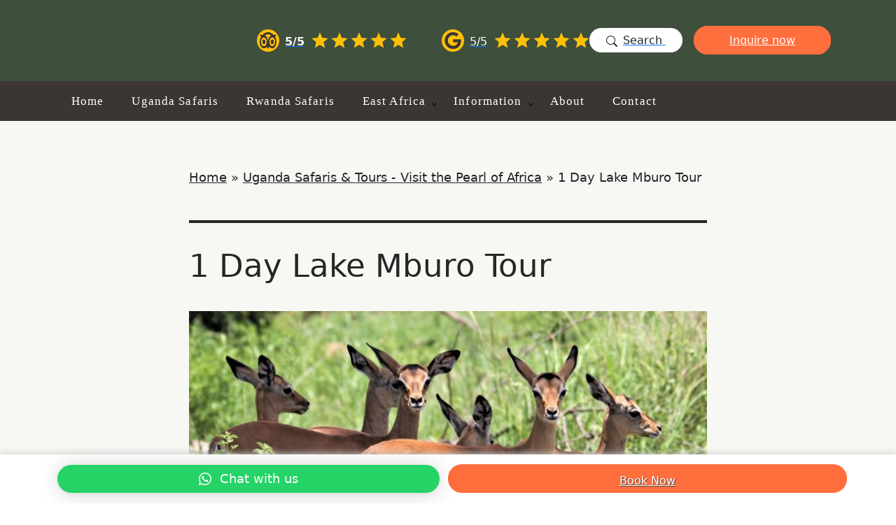

--- FILE ---
content_type: text/html; charset=UTF-8
request_url: https://www.standardgorillasafaris.com/uganda-safaris/1-day-lake-mburo-tour/
body_size: 20817
content:
<!DOCTYPE html><html lang="en-US"><head itemscope itemtype="http://schema.org/WebSite"><link data-optimized="2" rel="stylesheet" href="https://www.standardgorillasafaris.com/wp-content/litespeed/css/a0cbf31317ada3b724a7f3278a9caf86.css?ver=260d3" /><meta name="viewport" content="width=device-width, initial-scale=1"><link rel="profile" href="http://gmpg.org/xfn/11"><link rel="pingback" href="https://www.standardgorillasafaris.com/xmlrpc.php"><link href="https://cdn.jsdelivr.net/npm/bootstrap@5.0.2/dist/css/bootstrap.min.css" rel="stylesheet" integrity="sha384-EVSTQN3/azprG1Anm3QDgpJLIm9Nao0Yz1ztcQTwFspd3yD65VohhpuuCOmLASjC" crossorigin="anonymous"> <script type="litespeed/javascript" data-src="https://www.googletagmanager.com/gtag/js?id=UA-161781097-1"></script> <script type="litespeed/javascript">window.dataLayer=window.dataLayer||[];function gtag(){dataLayer.push(arguments)}
gtag('js',new Date());gtag('config','UA-161781097-1')</script> <meta name='robots' content='index, follow, max-image-preview:large, max-snippet:-1, max-video-preview:-1' /><style>img:is([sizes="auto" i], [sizes^="auto," i]) { contain-intrinsic-size: 3000px 1500px }</style><title>1 Day Lake Mburo Tour | Standard Gorilla Safaris</title><meta name="description" content="This short tour allows you to explore one of Uganda’s most beautiful gems, Lake Mburo national park in western region." /><link rel="canonical" href="https://www.standardgorillasafaris.com/uganda-safaris/1-day-lake-mburo-tour/" /><meta property="og:locale" content="en_US" /><meta property="og:type" content="article" /><meta property="og:title" content="1 Day Lake Mburo Tour" /><meta property="og:description" content="This short tour allows you to explore one of Uganda’s most beautiful gems, Lake Mburo national park in western region." /><meta property="og:url" content="https://www.standardgorillasafaris.com/uganda-safaris/1-day-lake-mburo-tour/" /><meta property="og:site_name" content="Standard Gorilla Safaris" /><meta property="article:published_time" content="2025-01-26T12:57:03+00:00" /><meta property="article:modified_time" content="2025-03-06T13:12:00+00:00" /><meta property="og:image" content="https://www.standardgorillasafaris.com/wp-content/uploads/2020/01/impala-4694160_1280.jpg" /><meta property="og:image:width" content="1280" /><meta property="og:image:height" content="853" /><meta property="og:image:type" content="image/jpeg" /><meta name="author" content="Coleb" /><meta name="twitter:card" content="summary_large_image" /><meta name="twitter:label1" content="Written by" /><meta name="twitter:data1" content="Coleb" /><meta name="twitter:label2" content="Est. reading time" /><meta name="twitter:data2" content="2 minutes" /> <script type="application/ld+json" class="yoast-schema-graph">{"@context":"https://schema.org","@graph":[{"@type":"Article","@id":"https://www.standardgorillasafaris.com/uganda-safaris/1-day-lake-mburo-tour/#article","isPartOf":{"@id":"https://www.standardgorillasafaris.com/uganda-safaris/1-day-lake-mburo-tour/"},"author":{"name":"Coleb","@id":"https://www.standardgorillasafaris.com/#/schema/person/918928cca28151a216c94049d6d6ab48"},"headline":"1 Day Lake Mburo Tour","datePublished":"2025-01-26T12:57:03+00:00","dateModified":"2025-03-06T13:12:00+00:00","mainEntityOfPage":{"@id":"https://www.standardgorillasafaris.com/uganda-safaris/1-day-lake-mburo-tour/"},"wordCount":345,"publisher":{"@id":"https://www.standardgorillasafaris.com/#organization"},"image":{"@id":"https://www.standardgorillasafaris.com/uganda-safaris/1-day-lake-mburo-tour/#primaryimage"},"thumbnailUrl":"https://www.standardgorillasafaris.com/wp-content/uploads/2020/01/impala-4694160_1280.jpg","articleSection":["Uganda Safaris &amp; Tours - Visit the Pearl of Africa","Uganda Wildlife Safaris - Tours to See Game Animals in Uganda"],"inLanguage":"en-US"},{"@type":"WebPage","@id":"https://www.standardgorillasafaris.com/uganda-safaris/1-day-lake-mburo-tour/","url":"https://www.standardgorillasafaris.com/uganda-safaris/1-day-lake-mburo-tour/","name":"1 Day Lake Mburo Tour | Standard Gorilla Safaris","isPartOf":{"@id":"https://www.standardgorillasafaris.com/#website"},"primaryImageOfPage":{"@id":"https://www.standardgorillasafaris.com/uganda-safaris/1-day-lake-mburo-tour/#primaryimage"},"image":{"@id":"https://www.standardgorillasafaris.com/uganda-safaris/1-day-lake-mburo-tour/#primaryimage"},"thumbnailUrl":"https://www.standardgorillasafaris.com/wp-content/uploads/2020/01/impala-4694160_1280.jpg","datePublished":"2025-01-26T12:57:03+00:00","dateModified":"2025-03-06T13:12:00+00:00","description":"This short tour allows you to explore one of Uganda’s most beautiful gems, Lake Mburo national park in western region.","breadcrumb":{"@id":"https://www.standardgorillasafaris.com/uganda-safaris/1-day-lake-mburo-tour/#breadcrumb"},"inLanguage":"en-US","potentialAction":[{"@type":"ReadAction","target":["https://www.standardgorillasafaris.com/uganda-safaris/1-day-lake-mburo-tour/"]}]},{"@type":"ImageObject","inLanguage":"en-US","@id":"https://www.standardgorillasafaris.com/uganda-safaris/1-day-lake-mburo-tour/#primaryimage","url":"https://www.standardgorillasafaris.com/wp-content/uploads/2020/01/impala-4694160_1280.jpg","contentUrl":"https://www.standardgorillasafaris.com/wp-content/uploads/2020/01/impala-4694160_1280.jpg","width":1280,"height":853,"caption":"1 Day Lake Mburo Tour"},{"@type":"BreadcrumbList","@id":"https://www.standardgorillasafaris.com/uganda-safaris/1-day-lake-mburo-tour/#breadcrumb","itemListElement":[{"@type":"ListItem","position":1,"name":"Home","item":"https://www.standardgorillasafaris.com/"},{"@type":"ListItem","position":2,"name":"Uganda Safaris &amp; Tours - Visit the Pearl of Africa","item":"https://www.standardgorillasafaris.com/uganda-safaris/"},{"@type":"ListItem","position":3,"name":"1 Day Lake Mburo Tour"}]},{"@type":"WebSite","@id":"https://www.standardgorillasafaris.com/#website","url":"https://www.standardgorillasafaris.com/","name":"Standard Gorilla Safaris","description":"Uganda Gorilla Safaris &amp; Gorilla Trekking Tours","publisher":{"@id":"https://www.standardgorillasafaris.com/#organization"},"potentialAction":[{"@type":"SearchAction","target":{"@type":"EntryPoint","urlTemplate":"https://www.standardgorillasafaris.com/?s={search_term_string}"},"query-input":{"@type":"PropertyValueSpecification","valueRequired":true,"valueName":"search_term_string"}}],"inLanguage":"en-US"},{"@type":"Organization","@id":"https://www.standardgorillasafaris.com/#organization","name":"Standard Safaris Ltd","url":"https://www.standardgorillasafaris.com/","logo":{"@type":"ImageObject","inLanguage":"en-US","@id":"https://www.standardgorillasafaris.com/#/schema/logo/image/","url":"http://localhost/ssltwo/wp-content/uploads/2020/01/standardlogo.png","contentUrl":"http://localhost/ssltwo/wp-content/uploads/2020/01/standardlogo.png","width":400,"height":188,"caption":"Standard Safaris Ltd"},"image":{"@id":"https://www.standardgorillasafaris.com/#/schema/logo/image/"}},{"@type":"Person","@id":"https://www.standardgorillasafaris.com/#/schema/person/918928cca28151a216c94049d6d6ab48","name":"Coleb","image":{"@type":"ImageObject","inLanguage":"en-US","@id":"https://www.standardgorillasafaris.com/#/schema/person/image/","url":"https://secure.gravatar.com/avatar/0d52b555a9532498f3e7a37c7ab448a2?s=96&d=mm&r=g","contentUrl":"https://secure.gravatar.com/avatar/0d52b555a9532498f3e7a37c7ab448a2?s=96&d=mm&r=g","caption":"Coleb"}}]}</script> <link rel='dns-prefetch' href='//www.googletagmanager.com' /><link rel='dns-prefetch' href='//fonts.googleapis.com' /><link rel="alternate" type="application/rss+xml" title="Standard Gorilla Safaris &raquo; Feed" href="https://www.standardgorillasafaris.com/feed/" /><link rel="alternate" type="application/rss+xml" title="Standard Gorilla Safaris &raquo; Comments Feed" href="https://www.standardgorillasafaris.com/comments/feed/" /><style id='classic-theme-styles-inline-css' type='text/css'>/*! This file is auto-generated */
.wp-block-button__link{color:#fff;background-color:#32373c;border-radius:9999px;box-shadow:none;text-decoration:none;padding:calc(.667em + 2px) calc(1.333em + 2px);font-size:1.125em}.wp-block-file__button{background:#32373c;color:#fff;text-decoration:none}</style><style id='global-styles-inline-css' type='text/css'>:root{--wp--preset--aspect-ratio--square: 1;--wp--preset--aspect-ratio--4-3: 4/3;--wp--preset--aspect-ratio--3-4: 3/4;--wp--preset--aspect-ratio--3-2: 3/2;--wp--preset--aspect-ratio--2-3: 2/3;--wp--preset--aspect-ratio--16-9: 16/9;--wp--preset--aspect-ratio--9-16: 9/16;--wp--preset--color--black: #000000;--wp--preset--color--cyan-bluish-gray: #abb8c3;--wp--preset--color--white: #ffffff;--wp--preset--color--pale-pink: #f78da7;--wp--preset--color--vivid-red: #cf2e2e;--wp--preset--color--luminous-vivid-orange: #ff6900;--wp--preset--color--luminous-vivid-amber: #fcb900;--wp--preset--color--light-green-cyan: #7bdcb5;--wp--preset--color--vivid-green-cyan: #00d084;--wp--preset--color--pale-cyan-blue: #8ed1fc;--wp--preset--color--vivid-cyan-blue: #0693e3;--wp--preset--color--vivid-purple: #9b51e0;--wp--preset--gradient--vivid-cyan-blue-to-vivid-purple: linear-gradient(135deg,rgba(6,147,227,1) 0%,rgb(155,81,224) 100%);--wp--preset--gradient--light-green-cyan-to-vivid-green-cyan: linear-gradient(135deg,rgb(122,220,180) 0%,rgb(0,208,130) 100%);--wp--preset--gradient--luminous-vivid-amber-to-luminous-vivid-orange: linear-gradient(135deg,rgba(252,185,0,1) 0%,rgba(255,105,0,1) 100%);--wp--preset--gradient--luminous-vivid-orange-to-vivid-red: linear-gradient(135deg,rgba(255,105,0,1) 0%,rgb(207,46,46) 100%);--wp--preset--gradient--very-light-gray-to-cyan-bluish-gray: linear-gradient(135deg,rgb(238,238,238) 0%,rgb(169,184,195) 100%);--wp--preset--gradient--cool-to-warm-spectrum: linear-gradient(135deg,rgb(74,234,220) 0%,rgb(151,120,209) 20%,rgb(207,42,186) 40%,rgb(238,44,130) 60%,rgb(251,105,98) 80%,rgb(254,248,76) 100%);--wp--preset--gradient--blush-light-purple: linear-gradient(135deg,rgb(255,206,236) 0%,rgb(152,150,240) 100%);--wp--preset--gradient--blush-bordeaux: linear-gradient(135deg,rgb(254,205,165) 0%,rgb(254,45,45) 50%,rgb(107,0,62) 100%);--wp--preset--gradient--luminous-dusk: linear-gradient(135deg,rgb(255,203,112) 0%,rgb(199,81,192) 50%,rgb(65,88,208) 100%);--wp--preset--gradient--pale-ocean: linear-gradient(135deg,rgb(255,245,203) 0%,rgb(182,227,212) 50%,rgb(51,167,181) 100%);--wp--preset--gradient--electric-grass: linear-gradient(135deg,rgb(202,248,128) 0%,rgb(113,206,126) 100%);--wp--preset--gradient--midnight: linear-gradient(135deg,rgb(2,3,129) 0%,rgb(40,116,252) 100%);--wp--preset--font-size--small: 13px;--wp--preset--font-size--medium: 20px;--wp--preset--font-size--large: 36px;--wp--preset--font-size--x-large: 42px;--wp--preset--spacing--20: 0.44rem;--wp--preset--spacing--30: 0.67rem;--wp--preset--spacing--40: 1rem;--wp--preset--spacing--50: 1.5rem;--wp--preset--spacing--60: 2.25rem;--wp--preset--spacing--70: 3.38rem;--wp--preset--spacing--80: 5.06rem;--wp--preset--shadow--natural: 6px 6px 9px rgba(0, 0, 0, 0.2);--wp--preset--shadow--deep: 12px 12px 50px rgba(0, 0, 0, 0.4);--wp--preset--shadow--sharp: 6px 6px 0px rgba(0, 0, 0, 0.2);--wp--preset--shadow--outlined: 6px 6px 0px -3px rgba(255, 255, 255, 1), 6px 6px rgba(0, 0, 0, 1);--wp--preset--shadow--crisp: 6px 6px 0px rgba(0, 0, 0, 1);}:where(.is-layout-flex){gap: 0.5em;}:where(.is-layout-grid){gap: 0.5em;}body .is-layout-flex{display: flex;}.is-layout-flex{flex-wrap: wrap;align-items: center;}.is-layout-flex > :is(*, div){margin: 0;}body .is-layout-grid{display: grid;}.is-layout-grid > :is(*, div){margin: 0;}:where(.wp-block-columns.is-layout-flex){gap: 2em;}:where(.wp-block-columns.is-layout-grid){gap: 2em;}:where(.wp-block-post-template.is-layout-flex){gap: 1.25em;}:where(.wp-block-post-template.is-layout-grid){gap: 1.25em;}.has-black-color{color: var(--wp--preset--color--black) !important;}.has-cyan-bluish-gray-color{color: var(--wp--preset--color--cyan-bluish-gray) !important;}.has-white-color{color: var(--wp--preset--color--white) !important;}.has-pale-pink-color{color: var(--wp--preset--color--pale-pink) !important;}.has-vivid-red-color{color: var(--wp--preset--color--vivid-red) !important;}.has-luminous-vivid-orange-color{color: var(--wp--preset--color--luminous-vivid-orange) !important;}.has-luminous-vivid-amber-color{color: var(--wp--preset--color--luminous-vivid-amber) !important;}.has-light-green-cyan-color{color: var(--wp--preset--color--light-green-cyan) !important;}.has-vivid-green-cyan-color{color: var(--wp--preset--color--vivid-green-cyan) !important;}.has-pale-cyan-blue-color{color: var(--wp--preset--color--pale-cyan-blue) !important;}.has-vivid-cyan-blue-color{color: var(--wp--preset--color--vivid-cyan-blue) !important;}.has-vivid-purple-color{color: var(--wp--preset--color--vivid-purple) !important;}.has-black-background-color{background-color: var(--wp--preset--color--black) !important;}.has-cyan-bluish-gray-background-color{background-color: var(--wp--preset--color--cyan-bluish-gray) !important;}.has-white-background-color{background-color: var(--wp--preset--color--white) !important;}.has-pale-pink-background-color{background-color: var(--wp--preset--color--pale-pink) !important;}.has-vivid-red-background-color{background-color: var(--wp--preset--color--vivid-red) !important;}.has-luminous-vivid-orange-background-color{background-color: var(--wp--preset--color--luminous-vivid-orange) !important;}.has-luminous-vivid-amber-background-color{background-color: var(--wp--preset--color--luminous-vivid-amber) !important;}.has-light-green-cyan-background-color{background-color: var(--wp--preset--color--light-green-cyan) !important;}.has-vivid-green-cyan-background-color{background-color: var(--wp--preset--color--vivid-green-cyan) !important;}.has-pale-cyan-blue-background-color{background-color: var(--wp--preset--color--pale-cyan-blue) !important;}.has-vivid-cyan-blue-background-color{background-color: var(--wp--preset--color--vivid-cyan-blue) !important;}.has-vivid-purple-background-color{background-color: var(--wp--preset--color--vivid-purple) !important;}.has-black-border-color{border-color: var(--wp--preset--color--black) !important;}.has-cyan-bluish-gray-border-color{border-color: var(--wp--preset--color--cyan-bluish-gray) !important;}.has-white-border-color{border-color: var(--wp--preset--color--white) !important;}.has-pale-pink-border-color{border-color: var(--wp--preset--color--pale-pink) !important;}.has-vivid-red-border-color{border-color: var(--wp--preset--color--vivid-red) !important;}.has-luminous-vivid-orange-border-color{border-color: var(--wp--preset--color--luminous-vivid-orange) !important;}.has-luminous-vivid-amber-border-color{border-color: var(--wp--preset--color--luminous-vivid-amber) !important;}.has-light-green-cyan-border-color{border-color: var(--wp--preset--color--light-green-cyan) !important;}.has-vivid-green-cyan-border-color{border-color: var(--wp--preset--color--vivid-green-cyan) !important;}.has-pale-cyan-blue-border-color{border-color: var(--wp--preset--color--pale-cyan-blue) !important;}.has-vivid-cyan-blue-border-color{border-color: var(--wp--preset--color--vivid-cyan-blue) !important;}.has-vivid-purple-border-color{border-color: var(--wp--preset--color--vivid-purple) !important;}.has-vivid-cyan-blue-to-vivid-purple-gradient-background{background: var(--wp--preset--gradient--vivid-cyan-blue-to-vivid-purple) !important;}.has-light-green-cyan-to-vivid-green-cyan-gradient-background{background: var(--wp--preset--gradient--light-green-cyan-to-vivid-green-cyan) !important;}.has-luminous-vivid-amber-to-luminous-vivid-orange-gradient-background{background: var(--wp--preset--gradient--luminous-vivid-amber-to-luminous-vivid-orange) !important;}.has-luminous-vivid-orange-to-vivid-red-gradient-background{background: var(--wp--preset--gradient--luminous-vivid-orange-to-vivid-red) !important;}.has-very-light-gray-to-cyan-bluish-gray-gradient-background{background: var(--wp--preset--gradient--very-light-gray-to-cyan-bluish-gray) !important;}.has-cool-to-warm-spectrum-gradient-background{background: var(--wp--preset--gradient--cool-to-warm-spectrum) !important;}.has-blush-light-purple-gradient-background{background: var(--wp--preset--gradient--blush-light-purple) !important;}.has-blush-bordeaux-gradient-background{background: var(--wp--preset--gradient--blush-bordeaux) !important;}.has-luminous-dusk-gradient-background{background: var(--wp--preset--gradient--luminous-dusk) !important;}.has-pale-ocean-gradient-background{background: var(--wp--preset--gradient--pale-ocean) !important;}.has-electric-grass-gradient-background{background: var(--wp--preset--gradient--electric-grass) !important;}.has-midnight-gradient-background{background: var(--wp--preset--gradient--midnight) !important;}.has-small-font-size{font-size: var(--wp--preset--font-size--small) !important;}.has-medium-font-size{font-size: var(--wp--preset--font-size--medium) !important;}.has-large-font-size{font-size: var(--wp--preset--font-size--large) !important;}.has-x-large-font-size{font-size: var(--wp--preset--font-size--x-large) !important;}
:where(.wp-block-post-template.is-layout-flex){gap: 1.25em;}:where(.wp-block-post-template.is-layout-grid){gap: 1.25em;}
:where(.wp-block-columns.is-layout-flex){gap: 2em;}:where(.wp-block-columns.is-layout-grid){gap: 2em;}
:root :where(.wp-block-pullquote){font-size: 1.5em;line-height: 1.6;}</style> <script type="litespeed/javascript" data-src="https://www.standardgorillasafaris.com/wp-includes/js/jquery/jquery.min.js?ver=3.7.1" id="jquery-core-js"></script>  <script type="litespeed/javascript" data-src="https://www.googletagmanager.com/gtag/js?id=GT-MBTTCNKM" id="google_gtagjs-js"></script> <script id="google_gtagjs-js-after" type="litespeed/javascript">window.dataLayer=window.dataLayer||[];function gtag(){dataLayer.push(arguments)}
gtag("set","linker",{"domains":["www.standardgorillasafaris.com"]});gtag("js",new Date());gtag("set","developer_id.dZTNiMT",!0);gtag("config","GT-MBTTCNKM")</script> <link rel="https://api.w.org/" href="https://www.standardgorillasafaris.com/wp-json/" /><link rel="alternate" title="JSON" type="application/json" href="https://www.standardgorillasafaris.com/wp-json/wp/v2/posts/47" /><link rel="EditURI" type="application/rsd+xml" title="RSD" href="https://www.standardgorillasafaris.com/xmlrpc.php?rsd" /><meta name="generator" content="WordPress 6.7.4" /><link rel='shortlink' href='https://www.standardgorillasafaris.com/?p=47' /><link rel="alternate" title="oEmbed (JSON)" type="application/json+oembed" href="https://www.standardgorillasafaris.com/wp-json/oembed/1.0/embed?url=https%3A%2F%2Fwww.standardgorillasafaris.com%2Fuganda-safaris%2F1-day-lake-mburo-tour%2F" /><link rel="alternate" title="oEmbed (XML)" type="text/xml+oembed" href="https://www.standardgorillasafaris.com/wp-json/oembed/1.0/embed?url=https%3A%2F%2Fwww.standardgorillasafaris.com%2Fuganda-safaris%2F1-day-lake-mburo-tour%2F&#038;format=xml" /><meta name="generator" content="Site Kit by Google 1.147.0" /><meta name="generator" content="performance-lab 3.9.0; plugins: "> <script type="litespeed/javascript">document.documentElement.className=document.documentElement.className.replace('no-js','js')</script> <style>.no-js img.lazyload {
				display: none;
			}

			figure.wp-block-image img.lazyloading {
				min-width: 150px;
			}

						.lazyload {
				opacity: 0;
			}

			.lazyloading {
				border: 0 !important;
				opacity: 1;
				background: #F3F3F3 url('https://www.standardgorillasafaris.com/wp-content/plugins/wp-smushit/app/assets/images/smush-placeholder.png') no-repeat center !important;
				background-size: 16px auto !important;
				min-width: 16px;
			}

			.lazyload,
			.lazyloading {
				--smush-placeholder-width: 100px;
				--smush-placeholder-aspect-ratio: 1/1;
				width: var(--smush-placeholder-width) !important;
				aspect-ratio: var(--smush-placeholder-aspect-ratio) !important;
			}</style> <script type="application/ld+json">{
    "@context": "http://schema.org",
    "@type": "Blog",
    "mainEntityOfPage": {
        "@type": "WebPage",
        "@id": "https://www.standardgorillasafaris.com/uganda-safaris/1-day-lake-mburo-tour/"
    },
    "headline": "1 Day Lake Mburo Tour",
    "image": {
        "@type": "ImageObject",
        "url": "https://www.standardgorillasafaris.com/wp-content/uploads/2020/01/impala-4694160_1280.jpg",
        "width": 1280,
        "height": 853
    },
    "datePublished": "2025-01-26T15:57:03+0300",
    "dateModified": "2025-03-06T16:12:00+0300",
    "author": {
        "@type": "Person",
        "name": "Coleb"
    },
    "publisher": {
        "@type": "Organization",
        "name": "Standard Gorilla Safaris",
        "description": "Uganda Gorilla Safaris &amp; Gorilla Trekking Tours",
        "logo": {
            "@type": "ImageObject",
            "url": null,
            "width": null,
            "height": null
        }
    },
    "description": "This short tour allows you to explore one of Uganda’s most beautiful gems, Lake Mburo national park in western region."
}</script> <link rel="icon" href="https://www.standardgorillasafaris.com/wp-content/uploads/2024/04/cropped-standardlogo2-150x150.png" sizes="32x32" /><link rel="icon" href="https://www.standardgorillasafaris.com/wp-content/uploads/2024/04/cropped-standardlogo2-300x300.png" sizes="192x192" /><link rel="apple-touch-icon" href="https://www.standardgorillasafaris.com/wp-content/uploads/2024/04/cropped-standardlogo2-300x300.png" /><meta name="msapplication-TileImage" content="https://www.standardgorillasafaris.com/wp-content/uploads/2024/04/cropped-standardlogo2-300x300.png" /><style>:root {
				--qlwapp-scheme-font-family:inherit;--qlwapp-scheme-font-size:18px;--qlwapp-scheme-icon-size:60px;--qlwapp-scheme-icon-font-size:24px;--qlwapp-scheme-brand:#25d366;--qlwapp-scheme-text:#ffffff;--qlwapp-scheme-box-message-word-break:break-all;				}</style></head><body class="post-template-default single single-post postid-47 single-format-standard full-width mob-menu-slideout-over" itemscope itemtype="http://schema.org/WebPage"><div class="footercall"><div class="container">
<span class="row align-items-center justify-content-between"><div class="col-6 whatsapp"><div style="width: auto;" id="qlwapp" class="qlwapp qlwapp-js-ready qlwapp-button qlwapp-rounded">
<a class="qlwapp-toggle" data-action="open" data-phone="256781590995" data-message="(Booking from https://www.standardgorillasafaris.com/)" href="#" target="_blank">
<i class="qlwapp-icon qlwapp-whatsapp-icon"></i>
<i class="qlwapp-close" data-action="close">&times;</i>
<span class="qlwapp-text">Chat with us</span>
</a></div></div>
<a class="col-6 btna rounded-pill" href="/contact-us/" class="text-white">Book Now</a>
</span></div></div><div id="page" class="site"><header id="masthead" class="site-header position-sticky start-0 top-0 z_index_full" role="banner"><div class="header-bottom py-2"><div class="container"><div class="row align-items-center"><div class="col-md-3"><div class="site-branding" itemscope itemtype="http://schema.org/Organization"><a href="https://www.standardgorillasafaris.com"><img data-src="https://www.standardgorillasafaris.com/wp-content/themes/ssl/images/standardlogo.png" alt="Standard Safaris Logo" src="[data-uri]" class="lazyload" /></a></div><div id="mobile-menu-opener">
<span></span>
<span></span>
<span></span></div></div><div class="col-md-5 d-none d-xl-inline-block"><div class="relative d-flex align-items-center">
<a class="reviews-links" href="https://www.standardgorillasafaris.com/testimonials" target="_blank"><div class="d-flex align-items-center"><div class="me-2 d-flex align-items-center justify-content-center rounded-circle fs-4 bg-warning p-1">
<span class="i-cib-tripadvisor"></span></div><div class="mt-1 fs-6 fw-bold text-white me-2"> 5/5</div><div class="d-flex">
<span class="fs-3 i-ic-baseline-star text-warning"></span>
<span class="fs-3 i-ic-baseline-star text-warning"></span>
<span class="fs-3 i-ic-baseline-star text-warning"></span>
<span class="fs-3 i-ic-baseline-star text-warning"></span>
<span class="fs-3 i-ic-baseline-star text-warning"></span></div></div>
</a>
<a class="reviews-links" href="https://maps.google.com/?cid=18356876151795735937" target="_blank"><div class="d-flex align-items-center ms-5"><div class="me-2 d-flex align-items-center justify-content-center rounded-circle fs-4 bg-warning p-1">
<span class="i-cib-google"></span></div><div class="mt-1 text-sm font-bold text-white me-2"> 5/5</div><div class="d-flex">
<span class="fs-3 i-ic-baseline-star text-warning"></span>
<span class="fs-3 i-ic-baseline-star text-warning"></span>
<span class="fs-3 i-ic-baseline-star text-warning"></span>
<span class="fs-3 i-ic-baseline-star text-warning"></span>
<span class="fs-3 i-ic-baseline-star text-warning"></span></div></div>
</a></div></div><div class="col-lg-6 col-xl-4 d-flex justify-content-end align-items-center d-none d-lg-inline-block"><a href="/search/">
<span class="sd-extra-button sd-orange sd-opacity-trans px-4 text-dark bg-white border-0 rounded-pill py-2 me-3">
<svg xmlns="http://www.w3.org/2000/svg" width="16" height="16" fill="#222" class="bi bi-search me-2" viewBox="0 0 16 16">
<path d="M11.742 10.344a6.5 6.5 0 1 0-1.397 1.398h-.001q.044.06.098.115l3.85 3.85a1 1 0 0 0 1.415-1.414l-3.85-3.85a1 1 0 0 0-.115-.1zM12 6.5a5.5 5.5 0 1 1-11 0 5.5 5.5 0 0 1 11 0" />
</svg>Search
</span>
</a><a class="sd-extra-button sd-orange sd-opacity-trans px-5 text-white rounded-pill py-2" href="/contact-us/" title="INQUIRY">Inquire now</a></div></div></div></div></header><div class="menu-holder bg-cool-brown"><div class="container"><div class="row"><nav id="site-navigation" class="main-navigation" role="navigation" itemscope itemtype="http://schema.org/SiteNavigationElement"><div class="menu-menu-1-container"><ul id="primary-menu" class="menu"><li id="menu-item-2758" class="menu-item menu-item-type-post_type menu-item-object-page menu-item-home menu-item-2758"><a href="https://www.standardgorillasafaris.com/">Home</a></li><li id="menu-item-105" class="menu-item menu-item-type-taxonomy menu-item-object-category current-post-ancestor current-menu-parent current-post-parent menu-item-105"><a href="https://www.standardgorillasafaris.com/uganda-safaris/">Uganda Safaris</a></li><li id="menu-item-104" class="menu-item menu-item-type-taxonomy menu-item-object-category menu-item-104"><a href="https://www.standardgorillasafaris.com/rwanda-gorilla-safaris/">Rwanda Safaris</a></li><li id="menu-item-103" class="menu-item menu-item-type-taxonomy menu-item-object-category menu-item-has-children menu-item-103"><a href="https://www.standardgorillasafaris.com/east-africa-safaris/">East Africa</a><ul class="sub-menu"><li id="menu-item-2791" class="menu-item menu-item-type-taxonomy menu-item-object-category menu-item-2791"><a href="https://www.standardgorillasafaris.com/kenya-safaris/">Kenya Safaris &#038; Tours</a></li><li id="menu-item-2792" class="menu-item menu-item-type-taxonomy menu-item-object-category menu-item-2792"><a href="https://www.standardgorillasafaris.com/tanzania-safaris/">Tanzania Safaris &#038; Tours</a></li><li id="menu-item-2793" class="menu-item menu-item-type-taxonomy menu-item-object-category menu-item-2793"><a href="https://www.standardgorillasafaris.com/zanzibar-beach-holidays/">Zanzibar Beach Holidays</a></li><li id="menu-item-775" class="menu-item menu-item-type-taxonomy menu-item-object-category menu-item-775"><a href="https://www.standardgorillasafaris.com/south-sudan-tours/">South Sudan Tours</a></li><li id="menu-item-102" class="menu-item menu-item-type-taxonomy menu-item-object-category menu-item-102"><a href="https://www.standardgorillasafaris.com/congo-gorilla-safaris/">Congo Safaris &#038; Tours</a></li></ul></li><li id="menu-item-108" class="menu-item menu-item-type-taxonomy menu-item-object-category menu-item-has-children menu-item-108"><a href="https://www.standardgorillasafaris.com/blog/">Information</a><ul class="sub-menu"><li id="menu-item-3376" class="menu-item menu-item-type-custom menu-item-object-custom menu-item-has-children menu-item-3376"><a href="#">Experiences</a><ul class="sub-menu"><li id="menu-item-367" class="menu-item menu-item-type-taxonomy menu-item-object-category menu-item-367"><a href="https://www.standardgorillasafaris.com/budget-gorilla-trekking/">Budget Gorilla Trekking</a></li><li id="menu-item-368" class="menu-item menu-item-type-taxonomy menu-item-object-category menu-item-368"><a href="https://www.standardgorillasafaris.com/luxury-gorilla-trekking/">Luxury Gorilla Trekking</a></li><li id="menu-item-101" class="menu-item menu-item-type-taxonomy menu-item-object-category menu-item-101"><a href="https://www.standardgorillasafaris.com/birding-safaris/">Birding Safaris in Uganda</a></li><li id="menu-item-106" class="menu-item menu-item-type-taxonomy menu-item-object-category current-post-ancestor current-menu-parent current-post-parent menu-item-106"><a href="https://www.standardgorillasafaris.com/wildlife-safaris/">Uganda Wildlife Safaris</a></li></ul></li><li id="menu-item-2816" class="menu-item menu-item-type-post_type menu-item-object-page menu-item-2816"><a href="https://www.standardgorillasafaris.com/responsible-tourism-travel-in-uganda/">Responsible Tourism</a></li></ul></li><li id="menu-item-32" class="menu-item menu-item-type-post_type menu-item-object-page menu-item-32"><a href="https://www.standardgorillasafaris.com/about-us/">About</a></li><li id="menu-item-3939" class="menu-item menu-item-type-post_type menu-item-object-page menu-item-3939"><a href="https://www.standardgorillasafaris.com/contact-us/">Contact</a></li></ul></div></nav></div></div></div><div id="content" class="site-content "><div class="container"><div class="row"><div id="primary" class="content-area maxiso"><main id="main" class="site-main" role="main"><div class="col-md-8 content-section content-section-alt mx-auto mt-5"><article><div class="breadcrumbs"><p id="breadcrumbs"><span><span><a href="https://www.standardgorillasafaris.com/">Home</a></span> » <span><a href="https://www.standardgorillasafaris.com/uganda-safaris/">Uganda Safaris &amp; Tours - Visit the Pearl of Africa</a></span> » <span class="breadcrumb_last" aria-current="page">1 Day Lake Mburo Tour</span></span></p></div><header class="entry-header"><h2 class="entry-title mb-3 mt-5" itemprop="headline">1 Day Lake Mburo Tour</h2></header><span class="osindi"><img data-lazyloaded="1" src="[data-uri]" width="750" height="450" data-src="https://www.standardgorillasafaris.com/wp-content/uploads/2020/01/impala-4694160_1280-750x450.jpg" class="attachment-halcyon-with-sidebar size-halcyon-with-sidebar wp-post-image" alt="1 Day Lake Mburo Tour" itemprop="image" decoding="async" fetchpriority="high" /></span><div class="entry-content" itemprop="text"><p>This short tour allows you to explore one of Uganda’s most beautiful gems, <a href="https://www.standardgorillasafaris.com/blog/lake-mburo-national-park/" target="_blank" rel="noreferrer noopener">Lake Mburo national park</a>. It is the smallest and closest national park to Uganda’s capital <a href="https://www.standardgorillasafaris.com/blog/kampala-city/" target="_blank" rel="noreferrer noopener">Kampala</a>, making a one day trip so possible to this amazing destination. This day tour is one that takes you to the wild for sights of what Uganda has in her countryside and immediately brings you back to the bustling city of Kampala.</p><p>The trip starts early morning at
6:00 am with a pick up from the hotel where you slept by your experienced
driver guide. Be briefed about the whole trip movements and then start the
journey to Lake Mburo national park.</p><p>Enjoy the four hour journey viewing
the stunning green lush along the highway. The first stopover is at the Uganda
equator for the pictures and the water experiment that shows how water flows to
different directions in the opposite sides of the earth.</p><p>From here, proceed straight to the
park, a short journey that is to feed your eyes with sights of beautiful simple
wonders that nature placed here.</p><p>On arrival in the park, have
breakfast and embark on a game drive through the park. The park is a home to
more than 60 mammal species. The game drive exposes you to almost 75% of the
animals that dwell here. Be sure of spotting elephants, buffaloes, giraffes,
zebras, warthogs, waterbucks, Uganda Kobs, hippos, monkeys, duikers and many
others.</p><p>Lunch will be next on the
itinerary. Dine in a local restaurant to taste on the cuisines that the Ugandan
kitchen hides and then organize to have a launch cruise on Lake Mburo for more
sights of animals, though this time more aquatic animals like crocodiles,
hippos, sea birds and some animals that come along for drinking water.</p><p>After the boat trip, start the
journey back to Kampala. Still have an optional stop at the Uganda equator for
souvenirs and proceed back to the city.</p><p>That will be the end of the one day
trip to Lake Mburo national park in Uganda.&nbsp;</p></div><footer class="entry-footer"><div class="row justify-content-center">
<a class="btn btn-outline-dark px-5 py-3 fs-5 text-uppercase btn-corrected-alt w-auto mt-5" href="/contact-us/">Inquire Now</a></div></footer></article></div></main></div></div></div></div><div class="loop-background py-3 px-5"><div class="container-fluid"><div class="row"><div class="wp-gr wpac" data-id="2785" data-layout="slider" data-exec="false" data-options='{"text_size":"","trans":{"read more":"read more"}}'><div class="grw-row grw-row-m" data-options='{"speed":3,"autoplay":"1","mousestop":true,"breakpoints":""}'><div class="grw-header"><div class="grw-header-inner"><div class="wp-google-place"><div class="wp-google-left"><img data-src="https://lh3.googleusercontent.com/places/ANXAkqHsC2SGAv_3AZdk71C0_8tWOrNNhOHhoQfNuXCYE1y2m5KtpRpM-pSnZ96r_D53cl-17g2pVcig8Sr35YTurFa-U1_uiCyB0g=s1600-w300-h300" alt="" width="50" height="50" src="[data-uri]" class="lazyload" style="--smush-placeholder-width: 50px; --smush-placeholder-aspect-ratio: 50/50;"></div><div class="wp-google-right"><div class="wp-google-name"><a href="https://maps.google.com/?cid=18356876151795735937" target="_blank" rel="nofollow noopener" aria-label="Google place profile"><span>Standard Safaris</span></a></div><div><span class="wp-google-rating">4.9</span><span class="wp-google-stars"><span class="wp-stars"><span class="wp-star"><svg width="17" height="17" viewBox="0 0 1792 1792" role="none"><path d="M1728 647q0 22-26 48l-363 354 86 500q1 7 1 20 0 21-10.5 35.5t-30.5 14.5q-19 0-40-12l-449-236-449 236q-22 12-40 12-21 0-31.5-14.5t-10.5-35.5q0-6 2-20l86-500-364-354q-25-27-25-48 0-37 56-46l502-73 225-455q19-41 49-41t49 41l225 455 502 73q56 9 56 46z" fill="#fb8e28"></path></svg></span><span class="wp-star"><svg width="17" height="17" viewBox="0 0 1792 1792" role="none"><path d="M1728 647q0 22-26 48l-363 354 86 500q1 7 1 20 0 21-10.5 35.5t-30.5 14.5q-19 0-40-12l-449-236-449 236q-22 12-40 12-21 0-31.5-14.5t-10.5-35.5q0-6 2-20l86-500-364-354q-25-27-25-48 0-37 56-46l502-73 225-455q19-41 49-41t49 41l225 455 502 73q56 9 56 46z" fill="#fb8e28"></path></svg></span><span class="wp-star"><svg width="17" height="17" viewBox="0 0 1792 1792" role="none"><path d="M1728 647q0 22-26 48l-363 354 86 500q1 7 1 20 0 21-10.5 35.5t-30.5 14.5q-19 0-40-12l-449-236-449 236q-22 12-40 12-21 0-31.5-14.5t-10.5-35.5q0-6 2-20l86-500-364-354q-25-27-25-48 0-37 56-46l502-73 225-455q19-41 49-41t49 41l225 455 502 73q56 9 56 46z" fill="#fb8e28"></path></svg></span><span class="wp-star"><svg width="17" height="17" viewBox="0 0 1792 1792" role="none"><path d="M1728 647q0 22-26 48l-363 354 86 500q1 7 1 20 0 21-10.5 35.5t-30.5 14.5q-19 0-40-12l-449-236-449 236q-22 12-40 12-21 0-31.5-14.5t-10.5-35.5q0-6 2-20l86-500-364-354q-25-27-25-48 0-37 56-46l502-73 225-455q19-41 49-41t49 41l225 455 502 73q56 9 56 46z" fill="#fb8e28"></path></svg></span><span class="wp-star"><svg width="17" height="17" viewBox="0 0 1792 1792" role="none"><path d="M1250 957l257-250-356-52-66-10-30-60-159-322v963l59 31 318 168-60-355-12-66zm452-262l-363 354 86 500q5 33-6 51.5t-34 18.5q-17 0-40-12l-449-236-449 236q-23 12-40 12-23 0-34-18.5t-6-51.5l86-500-364-354q-32-32-23-59.5t54-34.5l502-73 225-455q20-41 49-41 28 0 49 41l225 455 502 73q45 7 54 34.5t-24 59.5z" fill="#fb8e28"></path></svg></span></span></span></div><div class="wp-google-based">Based on 54 reviews</div><div class="wp-google-powered">powered by <span><span style="color:#6186ec!important">G</span><span style="color:#cd523f!important">o</span><span style="color:#eabe43!important">o</span><span style="color:#6186ec!important">g</span><span style="color:#63a45d!important">l</span><span style="color:#cd523f!important">e</span></span></div><div class="wp-google-wr"><a href="https://search.google.com/local/writereview?placeid=ChIJZWVv1Ym7fRcRgd2f5Zm5wP4" target="_blank" rel="nofollow noopener" aria-label="Write a review" onclick="return rplg_leave_review_window.call(this)">review us on<svg viewBox="0 0 512 512" height="18" width="18" role="none"><g fill="none" fill-rule="evenodd"><path d="M482.56 261.36c0-16.73-1.5-32.83-4.29-48.27H256v91.29h127.01c-5.47 29.5-22.1 54.49-47.09 71.23v59.21h76.27c44.63-41.09 70.37-101.59 70.37-173.46z" fill="#4285f4"/><path d="M256 492c63.72 0 117.14-21.13 156.19-57.18l-76.27-59.21c-21.13 14.16-48.17 22.53-79.92 22.53-61.47 0-113.49-41.51-132.05-97.3H45.1v61.15c38.83 77.13 118.64 130.01 210.9 130.01z" fill="#34a853"/><path d="M123.95 300.84c-4.72-14.16-7.4-29.29-7.4-44.84s2.68-30.68 7.4-44.84V150.01H45.1C29.12 181.87 20 217.92 20 256c0 38.08 9.12 74.13 25.1 105.99l78.85-61.15z" fill="#fbbc05"/><path d="M256 113.86c34.65 0 65.76 11.91 90.22 35.29l67.69-67.69C373.03 43.39 319.61 20 256 20c-92.25 0-172.07 52.89-210.9 130.01l78.85 61.15c18.56-55.78 70.59-97.3 132.05-97.3z" fill="#ea4335"/><path d="M20 20h472v472H20V20z"/></g></svg></a></div></div></div></div></div><div class="grw-content"><div class="grw-content-inner"><div class="grw-btns grw-prev" tabindex="0"><svg viewBox="0 0 24 24" role="none"><path d="M14.6,18.4L8.3,12l6.4-6.4l0.7,0.7L9.7,12l5.6,5.6L14.6,18.4z"></path></svg></div><div class="grw-reviews" data-count="7" data-offset="7"><div class="grw-review"><div class="grw-review-inner grw-backgnd"><div class="wp-google-left"><img class="grw-review-avatar lazyload" alt="" width="50" height="50" onerror="if(this.src!='https://www.standardgorillasafaris.com/wp-content/plugins/widget-google-reviews/assets/img/guest.png')this.data-src='https://www.standardgorillasafaris.com/wp-content/plugins/widget-google-reviews/assets/img/guest.png';"  src="[data-uri]" style="--smush-placeholder-width: 50px; --smush-placeholder-aspect-ratio: 50/50;"><a href="https://www.google.com/maps/contrib/102771222789433270203/reviews" class="wp-google-name" target="_blank" rel="nofollow noopener" aria-label="Google user profile">Sándor Jakubinyi</a><div class="wp-google-time" data-time="1708612303">14:31 22 Feb 24</div></div><div class="wp-google-stars"><span class="wp-stars"><span class="wp-star"><svg width="17" height="17" viewBox="0 0 1792 1792" role="none"><path d="M1728 647q0 22-26 48l-363 354 86 500q1 7 1 20 0 21-10.5 35.5t-30.5 14.5q-19 0-40-12l-449-236-449 236q-22 12-40 12-21 0-31.5-14.5t-10.5-35.5q0-6 2-20l86-500-364-354q-25-27-25-48 0-37 56-46l502-73 225-455q19-41 49-41t49 41l225 455 502 73q56 9 56 46z" fill="#fb8e28"></path></svg></span><span class="wp-star"><svg width="17" height="17" viewBox="0 0 1792 1792" role="none"><path d="M1728 647q0 22-26 48l-363 354 86 500q1 7 1 20 0 21-10.5 35.5t-30.5 14.5q-19 0-40-12l-449-236-449 236q-22 12-40 12-21 0-31.5-14.5t-10.5-35.5q0-6 2-20l86-500-364-354q-25-27-25-48 0-37 56-46l502-73 225-455q19-41 49-41t49 41l225 455 502 73q56 9 56 46z" fill="#fb8e28"></path></svg></span><span class="wp-star"><svg width="17" height="17" viewBox="0 0 1792 1792" role="none"><path d="M1728 647q0 22-26 48l-363 354 86 500q1 7 1 20 0 21-10.5 35.5t-30.5 14.5q-19 0-40-12l-449-236-449 236q-22 12-40 12-21 0-31.5-14.5t-10.5-35.5q0-6 2-20l86-500-364-354q-25-27-25-48 0-37 56-46l502-73 225-455q19-41 49-41t49 41l225 455 502 73q56 9 56 46z" fill="#fb8e28"></path></svg></span><span class="wp-star"><svg width="17" height="17" viewBox="0 0 1792 1792" role="none"><path d="M1728 647q0 22-26 48l-363 354 86 500q1 7 1 20 0 21-10.5 35.5t-30.5 14.5q-19 0-40-12l-449-236-449 236q-22 12-40 12-21 0-31.5-14.5t-10.5-35.5q0-6 2-20l86-500-364-354q-25-27-25-48 0-37 56-46l502-73 225-455q19-41 49-41t49 41l225 455 502 73q56 9 56 46z" fill="#fb8e28"></path></svg></span><span class="wp-star"><svg width="17" height="17" viewBox="0 0 1792 1792" role="none"><path d="M1728 647q0 22-26 48l-363 354 86 500q1 7 1 20 0 21-10.5 35.5t-30.5 14.5q-19 0-40-12l-449-236-449 236q-22 12-40 12-21 0-31.5-14.5t-10.5-35.5q0-6 2-20l86-500-364-354q-25-27-25-48 0-37 56-46l502-73 225-455q19-41 49-41t49 41l225 455 502 73q56 9 56 46z" fill="#fb8e28"></path></svg></span></span></div><div><div class="wp-google-feedback" ></div></div><svg viewBox="0 0 512 512" height="18" width="18" role="none"><g fill="none" fill-rule="evenodd"><path d="M482.56 261.36c0-16.73-1.5-32.83-4.29-48.27H256v91.29h127.01c-5.47 29.5-22.1 54.49-47.09 71.23v59.21h76.27c44.63-41.09 70.37-101.59 70.37-173.46z" fill="#4285f4"/><path d="M256 492c63.72 0 117.14-21.13 156.19-57.18l-76.27-59.21c-21.13 14.16-48.17 22.53-79.92 22.53-61.47 0-113.49-41.51-132.05-97.3H45.1v61.15c38.83 77.13 118.64 130.01 210.9 130.01z" fill="#34a853"/><path d="M123.95 300.84c-4.72-14.16-7.4-29.29-7.4-44.84s2.68-30.68 7.4-44.84V150.01H45.1C29.12 181.87 20 217.92 20 256c0 38.08 9.12 74.13 25.1 105.99l78.85-61.15z" fill="#fbbc05"/><path d="M256 113.86c34.65 0 65.76 11.91 90.22 35.29l67.69-67.69C373.03 43.39 319.61 20 256 20c-92.25 0-172.07 52.89-210.9 130.01l78.85 61.15c18.56-55.78 70.59-97.3 132.05-97.3z" fill="#ea4335"/><path d="M20 20h472v472H20V20z"/></g></svg></div></div><div class="grw-review"><div class="grw-review-inner grw-backgnd"><div class="wp-google-left"><img class="grw-review-avatar lazyload" alt="" width="50" height="50" onerror="if(this.src!='https://www.standardgorillasafaris.com/wp-content/plugins/widget-google-reviews/assets/img/guest.png')this.data-src='https://www.standardgorillasafaris.com/wp-content/plugins/widget-google-reviews/assets/img/guest.png';"  src="[data-uri]" style="--smush-placeholder-width: 50px; --smush-placeholder-aspect-ratio: 50/50;"><a href="https://www.google.com/maps/contrib/117285072942426212557/reviews" class="wp-google-name" target="_blank" rel="nofollow noopener" aria-label="Google user profile">2019 megigazulás</a><div class="wp-google-time" data-time="1708519547">12:45 21 Feb 24</div></div><div class="wp-google-stars"><span class="wp-stars"><span class="wp-star"><svg width="17" height="17" viewBox="0 0 1792 1792" role="none"><path d="M1728 647q0 22-26 48l-363 354 86 500q1 7 1 20 0 21-10.5 35.5t-30.5 14.5q-19 0-40-12l-449-236-449 236q-22 12-40 12-21 0-31.5-14.5t-10.5-35.5q0-6 2-20l86-500-364-354q-25-27-25-48 0-37 56-46l502-73 225-455q19-41 49-41t49 41l225 455 502 73q56 9 56 46z" fill="#fb8e28"></path></svg></span><span class="wp-star"><svg width="17" height="17" viewBox="0 0 1792 1792" role="none"><path d="M1728 647q0 22-26 48l-363 354 86 500q1 7 1 20 0 21-10.5 35.5t-30.5 14.5q-19 0-40-12l-449-236-449 236q-22 12-40 12-21 0-31.5-14.5t-10.5-35.5q0-6 2-20l86-500-364-354q-25-27-25-48 0-37 56-46l502-73 225-455q19-41 49-41t49 41l225 455 502 73q56 9 56 46z" fill="#fb8e28"></path></svg></span><span class="wp-star"><svg width="17" height="17" viewBox="0 0 1792 1792" role="none"><path d="M1728 647q0 22-26 48l-363 354 86 500q1 7 1 20 0 21-10.5 35.5t-30.5 14.5q-19 0-40-12l-449-236-449 236q-22 12-40 12-21 0-31.5-14.5t-10.5-35.5q0-6 2-20l86-500-364-354q-25-27-25-48 0-37 56-46l502-73 225-455q19-41 49-41t49 41l225 455 502 73q56 9 56 46z" fill="#fb8e28"></path></svg></span><span class="wp-star"><svg width="17" height="17" viewBox="0 0 1792 1792" role="none"><path d="M1728 647q0 22-26 48l-363 354 86 500q1 7 1 20 0 21-10.5 35.5t-30.5 14.5q-19 0-40-12l-449-236-449 236q-22 12-40 12-21 0-31.5-14.5t-10.5-35.5q0-6 2-20l86-500-364-354q-25-27-25-48 0-37 56-46l502-73 225-455q19-41 49-41t49 41l225 455 502 73q56 9 56 46z" fill="#fb8e28"></path></svg></span><span class="wp-star"><svg width="17" height="17" viewBox="0 0 1792 1792" role="none"><path d="M1728 647q0 22-26 48l-363 354 86 500q1 7 1 20 0 21-10.5 35.5t-30.5 14.5q-19 0-40-12l-449-236-449 236q-22 12-40 12-21 0-31.5-14.5t-10.5-35.5q0-6 2-20l86-500-364-354q-25-27-25-48 0-37 56-46l502-73 225-455q19-41 49-41t49 41l225 455 502 73q56 9 56 46z" fill="#fb8e28"></path></svg></span></span></div><div><div class="wp-google-feedback" ><span class="wp-google-text" tabindex="0">We went on a two-week trip with my family, organised by Coleb from Standard Safaris.I had my concerns about organised trips, but this one didn’t justify any of those. Everything went very smoothly, even when some problems arose with one of the cars it got fixed by next morning, the accomodations were clean and comfortable, the programs were exciting and well-balanced - everything was done to a truly high standard.If you plan to visit Uganda and are looking for a guide, I warmly recommend Coleb and his team. In case you have a choice of drivers, go for Godwin, his presence made this trip even more enjoyable - cheerful, helpful, good sense of humour, generally a great person. Just look for the guy with a big smile and big heart:)</span></div></div><svg viewBox="0 0 512 512" height="18" width="18" role="none"><g fill="none" fill-rule="evenodd"><path d="M482.56 261.36c0-16.73-1.5-32.83-4.29-48.27H256v91.29h127.01c-5.47 29.5-22.1 54.49-47.09 71.23v59.21h76.27c44.63-41.09 70.37-101.59 70.37-173.46z" fill="#4285f4"/><path d="M256 492c63.72 0 117.14-21.13 156.19-57.18l-76.27-59.21c-21.13 14.16-48.17 22.53-79.92 22.53-61.47 0-113.49-41.51-132.05-97.3H45.1v61.15c38.83 77.13 118.64 130.01 210.9 130.01z" fill="#34a853"/><path d="M123.95 300.84c-4.72-14.16-7.4-29.29-7.4-44.84s2.68-30.68 7.4-44.84V150.01H45.1C29.12 181.87 20 217.92 20 256c0 38.08 9.12 74.13 25.1 105.99l78.85-61.15z" fill="#fbbc05"/><path d="M256 113.86c34.65 0 65.76 11.91 90.22 35.29l67.69-67.69C373.03 43.39 319.61 20 256 20c-92.25 0-172.07 52.89-210.9 130.01l78.85 61.15c18.56-55.78 70.59-97.3 132.05-97.3z" fill="#ea4335"/><path d="M20 20h472v472H20V20z"/></g></svg></div></div><div class="grw-review"><div class="grw-review-inner grw-backgnd"><div class="wp-google-left"><img class="grw-review-avatar lazyload" alt="" width="50" height="50" onerror="if(this.src!='https://www.standardgorillasafaris.com/wp-content/plugins/widget-google-reviews/assets/img/guest.png')this.data-src='https://www.standardgorillasafaris.com/wp-content/plugins/widget-google-reviews/assets/img/guest.png';"  src="[data-uri]" style="--smush-placeholder-width: 50px; --smush-placeholder-aspect-ratio: 50/50;"><a href="https://www.google.com/maps/contrib/116362005170927135166/reviews" class="wp-google-name" target="_blank" rel="nofollow noopener" aria-label="Google user profile">Bert Simoens</a><div class="wp-google-time" data-time="1704706709">09:38 08 Jan 24</div></div><div class="wp-google-stars"><span class="wp-stars"><span class="wp-star"><svg width="17" height="17" viewBox="0 0 1792 1792" role="none"><path d="M1728 647q0 22-26 48l-363 354 86 500q1 7 1 20 0 21-10.5 35.5t-30.5 14.5q-19 0-40-12l-449-236-449 236q-22 12-40 12-21 0-31.5-14.5t-10.5-35.5q0-6 2-20l86-500-364-354q-25-27-25-48 0-37 56-46l502-73 225-455q19-41 49-41t49 41l225 455 502 73q56 9 56 46z" fill="#fb8e28"></path></svg></span><span class="wp-star"><svg width="17" height="17" viewBox="0 0 1792 1792" role="none"><path d="M1728 647q0 22-26 48l-363 354 86 500q1 7 1 20 0 21-10.5 35.5t-30.5 14.5q-19 0-40-12l-449-236-449 236q-22 12-40 12-21 0-31.5-14.5t-10.5-35.5q0-6 2-20l86-500-364-354q-25-27-25-48 0-37 56-46l502-73 225-455q19-41 49-41t49 41l225 455 502 73q56 9 56 46z" fill="#fb8e28"></path></svg></span><span class="wp-star"><svg width="17" height="17" viewBox="0 0 1792 1792" role="none"><path d="M1728 647q0 22-26 48l-363 354 86 500q1 7 1 20 0 21-10.5 35.5t-30.5 14.5q-19 0-40-12l-449-236-449 236q-22 12-40 12-21 0-31.5-14.5t-10.5-35.5q0-6 2-20l86-500-364-354q-25-27-25-48 0-37 56-46l502-73 225-455q19-41 49-41t49 41l225 455 502 73q56 9 56 46z" fill="#fb8e28"></path></svg></span><span class="wp-star"><svg width="17" height="17" viewBox="0 0 1792 1792" role="none"><path d="M1728 647q0 22-26 48l-363 354 86 500q1 7 1 20 0 21-10.5 35.5t-30.5 14.5q-19 0-40-12l-449-236-449 236q-22 12-40 12-21 0-31.5-14.5t-10.5-35.5q0-6 2-20l86-500-364-354q-25-27-25-48 0-37 56-46l502-73 225-455q19-41 49-41t49 41l225 455 502 73q56 9 56 46z" fill="#fb8e28"></path></svg></span><span class="wp-star"><svg width="17" height="17" viewBox="0 0 1792 1792" role="none"><path d="M1728 647q0 22-26 48l-363 354 86 500q1 7 1 20 0 21-10.5 35.5t-30.5 14.5q-19 0-40-12l-449-236-449 236q-22 12-40 12-21 0-31.5-14.5t-10.5-35.5q0-6 2-20l86-500-364-354q-25-27-25-48 0-37 56-46l502-73 225-455q19-41 49-41t49 41l225 455 502 73q56 9 56 46z" fill="#fb8e28"></path></svg></span></span></div><div><div class="wp-google-feedback" ><span class="wp-google-text" tabindex="0">We recently embarked on a safari adventure with Standard Safaris in Uganda, which was truly exceptional. Our guide, Yonah, was outstanding - his kindness, knowledge, and discretion significantly enhanced our experience. He was the heart of our trip.The local company's planning was offering a tailor-made journey that matched our interests. We saw an array of wildlife in Murchison, enjoyed rafting at Jinja, and experienced mountain biking at Sipi. A visit to Kidepo National Park was a highlight and comes highly recommended.The vehicle provided was comfortable and reliable. We highly recommend Standard Safaris for anyone seeking an unforgettable safari in Uganda. Their professionalism and the exceptional guidance of staff like Yonah make them an great choice.</span></div></div><svg viewBox="0 0 512 512" height="18" width="18" role="none"><g fill="none" fill-rule="evenodd"><path d="M482.56 261.36c0-16.73-1.5-32.83-4.29-48.27H256v91.29h127.01c-5.47 29.5-22.1 54.49-47.09 71.23v59.21h76.27c44.63-41.09 70.37-101.59 70.37-173.46z" fill="#4285f4"/><path d="M256 492c63.72 0 117.14-21.13 156.19-57.18l-76.27-59.21c-21.13 14.16-48.17 22.53-79.92 22.53-61.47 0-113.49-41.51-132.05-97.3H45.1v61.15c38.83 77.13 118.64 130.01 210.9 130.01z" fill="#34a853"/><path d="M123.95 300.84c-4.72-14.16-7.4-29.29-7.4-44.84s2.68-30.68 7.4-44.84V150.01H45.1C29.12 181.87 20 217.92 20 256c0 38.08 9.12 74.13 25.1 105.99l78.85-61.15z" fill="#fbbc05"/><path d="M256 113.86c34.65 0 65.76 11.91 90.22 35.29l67.69-67.69C373.03 43.39 319.61 20 256 20c-92.25 0-172.07 52.89-210.9 130.01l78.85 61.15c18.56-55.78 70.59-97.3 132.05-97.3z" fill="#ea4335"/><path d="M20 20h472v472H20V20z"/></g></svg></div></div><div class="grw-review"><div class="grw-review-inner grw-backgnd"><div class="wp-google-left"><img class="grw-review-avatar lazyload" alt="" width="50" height="50" onerror="if(this.src!='https://www.standardgorillasafaris.com/wp-content/plugins/widget-google-reviews/assets/img/guest.png')this.data-src='https://www.standardgorillasafaris.com/wp-content/plugins/widget-google-reviews/assets/img/guest.png';"  src="[data-uri]" style="--smush-placeholder-width: 50px; --smush-placeholder-aspect-ratio: 50/50;"><a href="https://www.google.com/maps/contrib/110155443872540611101/reviews" class="wp-google-name" target="_blank" rel="nofollow noopener" aria-label="Google user profile">Michał Kostrzewa</a><div class="wp-google-time" data-time="1700008908">00:41 15 Nov 23</div></div><div class="wp-google-stars"><span class="wp-stars"><span class="wp-star"><svg width="17" height="17" viewBox="0 0 1792 1792" role="none"><path d="M1728 647q0 22-26 48l-363 354 86 500q1 7 1 20 0 21-10.5 35.5t-30.5 14.5q-19 0-40-12l-449-236-449 236q-22 12-40 12-21 0-31.5-14.5t-10.5-35.5q0-6 2-20l86-500-364-354q-25-27-25-48 0-37 56-46l502-73 225-455q19-41 49-41t49 41l225 455 502 73q56 9 56 46z" fill="#fb8e28"></path></svg></span><span class="wp-star"><svg width="17" height="17" viewBox="0 0 1792 1792" role="none"><path d="M1728 647q0 22-26 48l-363 354 86 500q1 7 1 20 0 21-10.5 35.5t-30.5 14.5q-19 0-40-12l-449-236-449 236q-22 12-40 12-21 0-31.5-14.5t-10.5-35.5q0-6 2-20l86-500-364-354q-25-27-25-48 0-37 56-46l502-73 225-455q19-41 49-41t49 41l225 455 502 73q56 9 56 46z" fill="#fb8e28"></path></svg></span><span class="wp-star"><svg width="17" height="17" viewBox="0 0 1792 1792" role="none"><path d="M1728 647q0 22-26 48l-363 354 86 500q1 7 1 20 0 21-10.5 35.5t-30.5 14.5q-19 0-40-12l-449-236-449 236q-22 12-40 12-21 0-31.5-14.5t-10.5-35.5q0-6 2-20l86-500-364-354q-25-27-25-48 0-37 56-46l502-73 225-455q19-41 49-41t49 41l225 455 502 73q56 9 56 46z" fill="#fb8e28"></path></svg></span><span class="wp-star"><svg width="17" height="17" viewBox="0 0 1792 1792" role="none"><path d="M1728 647q0 22-26 48l-363 354 86 500q1 7 1 20 0 21-10.5 35.5t-30.5 14.5q-19 0-40-12l-449-236-449 236q-22 12-40 12-21 0-31.5-14.5t-10.5-35.5q0-6 2-20l86-500-364-354q-25-27-25-48 0-37 56-46l502-73 225-455q19-41 49-41t49 41l225 455 502 73q56 9 56 46z" fill="#fb8e28"></path></svg></span><span class="wp-star"><svg width="17" height="17" viewBox="0 0 1792 1792" role="none"><path d="M1728 647q0 22-26 48l-363 354 86 500q1 7 1 20 0 21-10.5 35.5t-30.5 14.5q-19 0-40-12l-449-236-449 236q-22 12-40 12-21 0-31.5-14.5t-10.5-35.5q0-6 2-20l86-500-364-354q-25-27-25-48 0-37 56-46l502-73 225-455q19-41 49-41t49 41l225 455 502 73q56 9 56 46z" fill="#fb8e28"></path></svg></span></span></div><div><div class="wp-google-feedback" ><span class="wp-google-text" tabindex="0">We are all extremely grateful Standard Safaris for an incredible East Africa experience. I recently booked a custom trip for group of 8 people, including an 8-year-old boy, from Kampala through Queen Elizabeth National Park and on to Rwanda and Burundi. Coleb delivered on everything that was discussed and agreed upon beforehand.The car provided was in great condition and our driver Meddy went above and beyond to make sure we were comfortable, informed, and had the best possible time. He was friendly, knowledgeable, and professional. All local services were inlcuded in (reasonable) price that we agreed, so there was no need to worry about payments during the 6 day trip. Also Standard Safaris agreed took care about safety and security by helping us organize armed ranger while in the park.The whole trip was hassle-free and smooth. We saw amazing wildlife in Queen Elizabeth NP, took in the sights of Rwanda and Burundi, and made lifelong memories.I would happily book with Standard Safaris again in a heartbeat and recommend them wholeheartedly to anyone looking for the best East Africa trip. They provide top-notch service while ensuring you have an incredible, customized experience. If you want a hassle-free, flawlessly organized African adventure, Standard Safaris is the tour operator to book with.</span></div></div><svg viewBox="0 0 512 512" height="18" width="18" role="none"><g fill="none" fill-rule="evenodd"><path d="M482.56 261.36c0-16.73-1.5-32.83-4.29-48.27H256v91.29h127.01c-5.47 29.5-22.1 54.49-47.09 71.23v59.21h76.27c44.63-41.09 70.37-101.59 70.37-173.46z" fill="#4285f4"/><path d="M256 492c63.72 0 117.14-21.13 156.19-57.18l-76.27-59.21c-21.13 14.16-48.17 22.53-79.92 22.53-61.47 0-113.49-41.51-132.05-97.3H45.1v61.15c38.83 77.13 118.64 130.01 210.9 130.01z" fill="#34a853"/><path d="M123.95 300.84c-4.72-14.16-7.4-29.29-7.4-44.84s2.68-30.68 7.4-44.84V150.01H45.1C29.12 181.87 20 217.92 20 256c0 38.08 9.12 74.13 25.1 105.99l78.85-61.15z" fill="#fbbc05"/><path d="M256 113.86c34.65 0 65.76 11.91 90.22 35.29l67.69-67.69C373.03 43.39 319.61 20 256 20c-92.25 0-172.07 52.89-210.9 130.01l78.85 61.15c18.56-55.78 70.59-97.3 132.05-97.3z" fill="#ea4335"/><path d="M20 20h472v472H20V20z"/></g></svg></div></div><div class="grw-review"><div class="grw-review-inner grw-backgnd"><div class="wp-google-left"><img class="grw-review-avatar lazyload" alt="" width="50" height="50" onerror="if(this.src!='https://www.standardgorillasafaris.com/wp-content/plugins/widget-google-reviews/assets/img/guest.png')this.data-src='https://www.standardgorillasafaris.com/wp-content/plugins/widget-google-reviews/assets/img/guest.png';"  src="[data-uri]" style="--smush-placeholder-width: 50px; --smush-placeholder-aspect-ratio: 50/50;"><a href="https://www.google.com/maps/contrib/108957371405518446296/reviews" class="wp-google-name" target="_blank" rel="nofollow noopener" aria-label="Google user profile">Ivan Nammanda</a><div class="wp-google-time" data-time="1698431502">18:31 27 Oct 23</div></div><div class="wp-google-stars"><span class="wp-stars"><span class="wp-star"><svg width="17" height="17" viewBox="0 0 1792 1792" role="none"><path d="M1728 647q0 22-26 48l-363 354 86 500q1 7 1 20 0 21-10.5 35.5t-30.5 14.5q-19 0-40-12l-449-236-449 236q-22 12-40 12-21 0-31.5-14.5t-10.5-35.5q0-6 2-20l86-500-364-354q-25-27-25-48 0-37 56-46l502-73 225-455q19-41 49-41t49 41l225 455 502 73q56 9 56 46z" fill="#fb8e28"></path></svg></span><span class="wp-star"><svg width="17" height="17" viewBox="0 0 1792 1792" role="none"><path d="M1728 647q0 22-26 48l-363 354 86 500q1 7 1 20 0 21-10.5 35.5t-30.5 14.5q-19 0-40-12l-449-236-449 236q-22 12-40 12-21 0-31.5-14.5t-10.5-35.5q0-6 2-20l86-500-364-354q-25-27-25-48 0-37 56-46l502-73 225-455q19-41 49-41t49 41l225 455 502 73q56 9 56 46z" fill="#fb8e28"></path></svg></span><span class="wp-star"><svg width="17" height="17" viewBox="0 0 1792 1792" role="none"><path d="M1728 647q0 22-26 48l-363 354 86 500q1 7 1 20 0 21-10.5 35.5t-30.5 14.5q-19 0-40-12l-449-236-449 236q-22 12-40 12-21 0-31.5-14.5t-10.5-35.5q0-6 2-20l86-500-364-354q-25-27-25-48 0-37 56-46l502-73 225-455q19-41 49-41t49 41l225 455 502 73q56 9 56 46z" fill="#fb8e28"></path></svg></span><span class="wp-star"><svg width="17" height="17" viewBox="0 0 1792 1792" role="none"><path d="M1728 647q0 22-26 48l-363 354 86 500q1 7 1 20 0 21-10.5 35.5t-30.5 14.5q-19 0-40-12l-449-236-449 236q-22 12-40 12-21 0-31.5-14.5t-10.5-35.5q0-6 2-20l86-500-364-354q-25-27-25-48 0-37 56-46l502-73 225-455q19-41 49-41t49 41l225 455 502 73q56 9 56 46z" fill="#fb8e28"></path></svg></span><span class="wp-star"><svg width="17" height="17" viewBox="0 0 1792 1792" role="none"><path d="M1728 647q0 22-26 48l-363 354 86 500q1 7 1 20 0 21-10.5 35.5t-30.5 14.5q-19 0-40-12l-449-236-449 236q-22 12-40 12-21 0-31.5-14.5t-10.5-35.5q0-6 2-20l86-500-364-354q-25-27-25-48 0-37 56-46l502-73 225-455q19-41 49-41t49 41l225 455 502 73q56 9 56 46z" fill="#fb8e28"></path></svg></span></span></div><div><div class="wp-google-feedback" ><span class="wp-google-text" tabindex="0">Very organized travel operator who chose awesome guide to make our trip wonderful.We booked a nine days trip with Standard Safaris and all was perfect from start to finish. Coleb was very prompt at replying and easy to liaise with ahead of the trip. We had done a lot of research and had an itinerary in mind and Coleb helped us to put everything together to make this happen for a very reasonable price.  On the trip we had a private vehicle for the whole tour which was exactly what we wanted. Bryan was our driver and an amazing guide - really friendly and knowledgable, working hard to find the things that we wanted to see and quickly understanding what was of interest to us/how much information to give.Would highly recommend a trip to Uganda with Standard Safaris. We are definitely coming back soon!</span></div></div><svg viewBox="0 0 512 512" height="18" width="18" role="none"><g fill="none" fill-rule="evenodd"><path d="M482.56 261.36c0-16.73-1.5-32.83-4.29-48.27H256v91.29h127.01c-5.47 29.5-22.1 54.49-47.09 71.23v59.21h76.27c44.63-41.09 70.37-101.59 70.37-173.46z" fill="#4285f4"/><path d="M256 492c63.72 0 117.14-21.13 156.19-57.18l-76.27-59.21c-21.13 14.16-48.17 22.53-79.92 22.53-61.47 0-113.49-41.51-132.05-97.3H45.1v61.15c38.83 77.13 118.64 130.01 210.9 130.01z" fill="#34a853"/><path d="M123.95 300.84c-4.72-14.16-7.4-29.29-7.4-44.84s2.68-30.68 7.4-44.84V150.01H45.1C29.12 181.87 20 217.92 20 256c0 38.08 9.12 74.13 25.1 105.99l78.85-61.15z" fill="#fbbc05"/><path d="M256 113.86c34.65 0 65.76 11.91 90.22 35.29l67.69-67.69C373.03 43.39 319.61 20 256 20c-92.25 0-172.07 52.89-210.9 130.01l78.85 61.15c18.56-55.78 70.59-97.3 132.05-97.3z" fill="#ea4335"/><path d="M20 20h472v472H20V20z"/></g></svg></div></div><div class="grw-review"><div class="grw-review-inner grw-backgnd"><div class="wp-google-left"><img class="grw-review-avatar lazyload" alt="" width="50" height="50" onerror="if(this.src!='https://www.standardgorillasafaris.com/wp-content/plugins/widget-google-reviews/assets/img/guest.png')this.data-src='https://www.standardgorillasafaris.com/wp-content/plugins/widget-google-reviews/assets/img/guest.png';"  src="[data-uri]" style="--smush-placeholder-width: 50px; --smush-placeholder-aspect-ratio: 50/50;"><a href="https://www.google.com/maps/contrib/106973598196713513151/reviews" class="wp-google-name" target="_blank" rel="nofollow noopener" aria-label="Google user profile">MUGAIGA KENNETH</a><div class="wp-google-time" data-time="1698429693">18:01 27 Oct 23</div></div><div class="wp-google-stars"><span class="wp-stars"><span class="wp-star"><svg width="17" height="17" viewBox="0 0 1792 1792" role="none"><path d="M1728 647q0 22-26 48l-363 354 86 500q1 7 1 20 0 21-10.5 35.5t-30.5 14.5q-19 0-40-12l-449-236-449 236q-22 12-40 12-21 0-31.5-14.5t-10.5-35.5q0-6 2-20l86-500-364-354q-25-27-25-48 0-37 56-46l502-73 225-455q19-41 49-41t49 41l225 455 502 73q56 9 56 46z" fill="#fb8e28"></path></svg></span><span class="wp-star"><svg width="17" height="17" viewBox="0 0 1792 1792" role="none"><path d="M1728 647q0 22-26 48l-363 354 86 500q1 7 1 20 0 21-10.5 35.5t-30.5 14.5q-19 0-40-12l-449-236-449 236q-22 12-40 12-21 0-31.5-14.5t-10.5-35.5q0-6 2-20l86-500-364-354q-25-27-25-48 0-37 56-46l502-73 225-455q19-41 49-41t49 41l225 455 502 73q56 9 56 46z" fill="#fb8e28"></path></svg></span><span class="wp-star"><svg width="17" height="17" viewBox="0 0 1792 1792" role="none"><path d="M1728 647q0 22-26 48l-363 354 86 500q1 7 1 20 0 21-10.5 35.5t-30.5 14.5q-19 0-40-12l-449-236-449 236q-22 12-40 12-21 0-31.5-14.5t-10.5-35.5q0-6 2-20l86-500-364-354q-25-27-25-48 0-37 56-46l502-73 225-455q19-41 49-41t49 41l225 455 502 73q56 9 56 46z" fill="#fb8e28"></path></svg></span><span class="wp-star"><svg width="17" height="17" viewBox="0 0 1792 1792" role="none"><path d="M1728 647q0 22-26 48l-363 354 86 500q1 7 1 20 0 21-10.5 35.5t-30.5 14.5q-19 0-40-12l-449-236-449 236q-22 12-40 12-21 0-31.5-14.5t-10.5-35.5q0-6 2-20l86-500-364-354q-25-27-25-48 0-37 56-46l502-73 225-455q19-41 49-41t49 41l225 455 502 73q56 9 56 46z" fill="#fb8e28"></path></svg></span><span class="wp-star"><svg width="17" height="17" viewBox="0 0 1792 1792" role="none"><path d="M1728 647q0 22-26 48l-363 354 86 500q1 7 1 20 0 21-10.5 35.5t-30.5 14.5q-19 0-40-12l-449-236-449 236q-22 12-40 12-21 0-31.5-14.5t-10.5-35.5q0-6 2-20l86-500-364-354q-25-27-25-48 0-37 56-46l502-73 225-455q19-41 49-41t49 41l225 455 502 73q56 9 56 46z" fill="#fb8e28"></path></svg></span></span></div><div><div class="wp-google-feedback" ><span class="wp-google-text" tabindex="0">The company has very courteous tour guides with wide knowledge of fauna and frola in the whole of East Africa.The choice of safari Lodges is good with first class treatment.Game drive security is assured.Almost The whole of September I was traversing through DRC, Uganda,and Rwanda on a gorilla tour and wildlife expedition.Everything was arranged and booked perfectly by Standard Safaris.The owner, Coleb was always helpful whenever we needed to ask questions about this gorilla safari in Uganda and beyond.It was a complex expedition but Standard safaris and Coleb made it look amazingly easy.I’ll recommend Standard safaris 200%, for all gorilla safaris in Uganda, Rwanda and wildlife tours in east africa.</span></div></div><svg viewBox="0 0 512 512" height="18" width="18" role="none"><g fill="none" fill-rule="evenodd"><path d="M482.56 261.36c0-16.73-1.5-32.83-4.29-48.27H256v91.29h127.01c-5.47 29.5-22.1 54.49-47.09 71.23v59.21h76.27c44.63-41.09 70.37-101.59 70.37-173.46z" fill="#4285f4"/><path d="M256 492c63.72 0 117.14-21.13 156.19-57.18l-76.27-59.21c-21.13 14.16-48.17 22.53-79.92 22.53-61.47 0-113.49-41.51-132.05-97.3H45.1v61.15c38.83 77.13 118.64 130.01 210.9 130.01z" fill="#34a853"/><path d="M123.95 300.84c-4.72-14.16-7.4-29.29-7.4-44.84s2.68-30.68 7.4-44.84V150.01H45.1C29.12 181.87 20 217.92 20 256c0 38.08 9.12 74.13 25.1 105.99l78.85-61.15z" fill="#fbbc05"/><path d="M256 113.86c34.65 0 65.76 11.91 90.22 35.29l67.69-67.69C373.03 43.39 319.61 20 256 20c-92.25 0-172.07 52.89-210.9 130.01l78.85 61.15c18.56-55.78 70.59-97.3 132.05-97.3z" fill="#ea4335"/><path d="M20 20h472v472H20V20z"/></g></svg></div></div><div class="grw-review"><div class="grw-review-inner grw-backgnd"><div class="wp-google-left"><img class="grw-review-avatar lazyload" alt="" width="50" height="50" onerror="if(this.src!='https://www.standardgorillasafaris.com/wp-content/plugins/widget-google-reviews/assets/img/guest.png')this.data-src='https://www.standardgorillasafaris.com/wp-content/plugins/widget-google-reviews/assets/img/guest.png';"  src="[data-uri]" style="--smush-placeholder-width: 50px; --smush-placeholder-aspect-ratio: 50/50;"><a href="https://www.google.com/maps/contrib/109188562209084775980/reviews" class="wp-google-name" target="_blank" rel="nofollow noopener" aria-label="Google user profile">travel uganda</a><div class="wp-google-time" data-time="1698424517">16:35 27 Oct 23</div></div><div class="wp-google-stars"><span class="wp-stars"><span class="wp-star"><svg width="17" height="17" viewBox="0 0 1792 1792" role="none"><path d="M1728 647q0 22-26 48l-363 354 86 500q1 7 1 20 0 21-10.5 35.5t-30.5 14.5q-19 0-40-12l-449-236-449 236q-22 12-40 12-21 0-31.5-14.5t-10.5-35.5q0-6 2-20l86-500-364-354q-25-27-25-48 0-37 56-46l502-73 225-455q19-41 49-41t49 41l225 455 502 73q56 9 56 46z" fill="#fb8e28"></path></svg></span><span class="wp-star"><svg width="17" height="17" viewBox="0 0 1792 1792" role="none"><path d="M1728 647q0 22-26 48l-363 354 86 500q1 7 1 20 0 21-10.5 35.5t-30.5 14.5q-19 0-40-12l-449-236-449 236q-22 12-40 12-21 0-31.5-14.5t-10.5-35.5q0-6 2-20l86-500-364-354q-25-27-25-48 0-37 56-46l502-73 225-455q19-41 49-41t49 41l225 455 502 73q56 9 56 46z" fill="#fb8e28"></path></svg></span><span class="wp-star"><svg width="17" height="17" viewBox="0 0 1792 1792" role="none"><path d="M1728 647q0 22-26 48l-363 354 86 500q1 7 1 20 0 21-10.5 35.5t-30.5 14.5q-19 0-40-12l-449-236-449 236q-22 12-40 12-21 0-31.5-14.5t-10.5-35.5q0-6 2-20l86-500-364-354q-25-27-25-48 0-37 56-46l502-73 225-455q19-41 49-41t49 41l225 455 502 73q56 9 56 46z" fill="#fb8e28"></path></svg></span><span class="wp-star"><svg width="17" height="17" viewBox="0 0 1792 1792" role="none"><path d="M1728 647q0 22-26 48l-363 354 86 500q1 7 1 20 0 21-10.5 35.5t-30.5 14.5q-19 0-40-12l-449-236-449 236q-22 12-40 12-21 0-31.5-14.5t-10.5-35.5q0-6 2-20l86-500-364-354q-25-27-25-48 0-37 56-46l502-73 225-455q19-41 49-41t49 41l225 455 502 73q56 9 56 46z" fill="#fb8e28"></path></svg></span><span class="wp-star"><svg width="17" height="17" viewBox="0 0 1792 1792" role="none"><path d="M1728 647q0 22-26 48l-363 354 86 500q1 7 1 20 0 21-10.5 35.5t-30.5 14.5q-19 0-40-12l-449-236-449 236q-22 12-40 12-21 0-31.5-14.5t-10.5-35.5q0-6 2-20l86-500-364-354q-25-27-25-48 0-37 56-46l502-73 225-455q19-41 49-41t49 41l225 455 502 73q56 9 56 46z" fill="#fb8e28"></path></svg></span></span></div><div><div class="wp-google-feedback" ><span class="wp-google-text" tabindex="0">This is so far the best gorilla trekking company in Uganda, and africa, by far. I had a wonderful time with Standard Safaris as a solo traveler.My guide was excellent and our safari planner, Coleb was quick with responses and the prices were very friendly.I’ll definitely book with Standard safaris on my next gorilla tour in Rwanda and Uganda.</span></div></div><svg viewBox="0 0 512 512" height="18" width="18" role="none"><g fill="none" fill-rule="evenodd"><path d="M482.56 261.36c0-16.73-1.5-32.83-4.29-48.27H256v91.29h127.01c-5.47 29.5-22.1 54.49-47.09 71.23v59.21h76.27c44.63-41.09 70.37-101.59 70.37-173.46z" fill="#4285f4"/><path d="M256 492c63.72 0 117.14-21.13 156.19-57.18l-76.27-59.21c-21.13 14.16-48.17 22.53-79.92 22.53-61.47 0-113.49-41.51-132.05-97.3H45.1v61.15c38.83 77.13 118.64 130.01 210.9 130.01z" fill="#34a853"/><path d="M123.95 300.84c-4.72-14.16-7.4-29.29-7.4-44.84s2.68-30.68 7.4-44.84V150.01H45.1C29.12 181.87 20 217.92 20 256c0 38.08 9.12 74.13 25.1 105.99l78.85-61.15z" fill="#fbbc05"/><path d="M256 113.86c34.65 0 65.76 11.91 90.22 35.29l67.69-67.69C373.03 43.39 319.61 20 256 20c-92.25 0-172.07 52.89-210.9 130.01l78.85 61.15c18.56-55.78 70.59-97.3 132.05-97.3z" fill="#ea4335"/><path d="M20 20h472v472H20V20z"/></g></svg></div></div></div><div class="grw-btns grw-next" tabindex="0"><svg viewBox="0 0 24 24" role="none"><path d="M9.4,18.4l-0.7-0.7l5.6-5.6L8.6,6.4l0.7-0.7l6.4,6.4L9.4,18.4z"></path></svg></div><div class="rpi-dots-wrap"><div class="rpi-dots"></div></div></div></div></div><img src="[data-uri]" alt="js_loader" onload="(function(el, data) {var f = function() { window.grw_init ? grw_init(el, data) : setTimeout(f, 400) }; f() })(this, 'slider');" width="1" height="1" style="display:none"></div></div></div></div><div class="loop-background content-section lh-base"><div class="container"><div class="mb-4 text-center"><h2 class="mb-5 text-center">Top Uganda Safari Packages 2026/2027</h2><p class="mb-0 pb-0 lh-base">Uganda Safaris are highlights of all safaris in Africa. Being the pearl of Africa, the country has so much to satisfy almost all needs of adventurous and relaxed, old and young, plus solo and group tourists, there is nothing that Uganda cannot offer, ranging from gorilla trekking safaris, wildlife expeditions and cultural tours. See some of our top Uganda safari tours below.</p></div><ul class="row row-cols-1 row-cols-sm-2 row-cols-lg-3 g-4 list-unstyled mt-1"><li>
<a class="itineraries" href="https://www.standardgorillasafaris.com/uganda-safaris/10-days-best-of-uganda-safari/"><div class="shadowa"><article id="post-109" class="post-109 post type-post status-publish format-standard has-post-thumbnail hentry category-birding-safaris category-budget-gorilla-trekking category-uganda-safaris category-wildlife-safaris"><span class="osindi"><img width="750" height="450" data-src="https://www.standardgorillasafaris.com/wp-content/uploads/2020/01/10-Days-Best-of-Uganda-Safari-750x450.jpg" class="attachment-halcyon-with-sidebar size-halcyon-with-sidebar wp-post-image lazyload" alt="10 Days Best of Uganda Safari" itemprop="image" decoding="async" src="[data-uri]" style="--smush-placeholder-width: 750px; --smush-placeholder-aspect-ratio: 750/450;" /></span><header class="home-entry-content entry-header text-start htwotitle mt-4"><h2 class="entry-title fs-4 lh-base" itemprop="headline">10 Days Best of Uganda Safari &#8211; Primates, Wildlife &#038; Leisure Tour</h2></header><div class="home-entry-content lh-base" itemprop="text"><hr class="bg-dark mb-4"><small><p>The 10 days’ safari will give you an authentic experience with local people and wildlife. You will experience and learn about locals in their everyday errands and coat it up with mesmeric wildlife and scenic landscapes. You will visit two &hellip;</p>
</small></div><div class="bottom-content"><hr class="bg-dark mb-3"><span class="btn btn-outline-dark spano rounded w-100 py-2 fs-5 text-uppercase" href="https://www.standardgorillasafaris.com/uganda-safaris/10-days-best-of-uganda-safari/">Read More</span></div></article></div>
</a></li><li>
<a class="itineraries" href="https://www.standardgorillasafaris.com/uganda-safaris/7-days-uganda-wildlife-safari-adventure/"><div class="shadowa"><article id="post-2243" class="post-2243 post type-post status-publish format-standard has-post-thumbnail hentry category-uganda-safaris"><span class="osindi"><img width="750" height="450" data-src="https://www.standardgorillasafaris.com/wp-content/uploads/2024/01/IMG_1390-750x450.jpg" class="attachment-halcyon-with-sidebar size-halcyon-with-sidebar wp-post-image lazyload" alt="7 DAYS UGANDA WILDLIFE SAFARI ADVENTURE" itemprop="image" decoding="async" src="[data-uri]" style="--smush-placeholder-width: 750px; --smush-placeholder-aspect-ratio: 750/450;" /></span><header class="home-entry-content entry-header text-start htwotitle mt-4"><h2 class="entry-title fs-4 lh-base" itemprop="headline">7 DAYS UGANDA WILDLIFE SAFARI ADVENTURE</h2></header><div class="home-entry-content lh-base" itemprop="text"><hr class="bg-dark mb-4"><small><p>Overview. The 7 days Uganda wildlife safari adventure guarantees a full-week wildlife encounter in the country’s top game viewing destinations. You will spend 6 nights, 7 days with visits to be made to Ziwa Rhino Sanctuary, Murchison Falls National Park &hellip;</p>
</small></div><div class="bottom-content"><hr class="bg-dark mb-3"><span class="btn btn-outline-dark spano rounded w-100 py-2 fs-5 text-uppercase" href="https://www.standardgorillasafaris.com/uganda-safaris/7-days-uganda-wildlife-safari-adventure/">Read More</span></div></article></div>
</a></li><li>
<a class="itineraries" href="https://www.standardgorillasafaris.com/uganda-safaris/6-days-gorilla-chimpanzee-safari-in-uganda/"><div class="shadowa"><article id="post-332" class="post-332 post type-post status-publish format-standard has-post-thumbnail hentry category-luxury-gorilla-trekking category-uganda-safaris"><span class="osindi"><img width="750" height="450" data-src="https://www.standardgorillasafaris.com/wp-content/uploads/2020/04/6-Days-Gorilla-Chimpanzee-Safari-in-Uganda-750x450.jpg" class="attachment-halcyon-with-sidebar size-halcyon-with-sidebar wp-post-image lazyload" alt="6 Days Gorilla &amp; Chimpanzee Safari in Uganda" itemprop="image" decoding="async" src="[data-uri]" style="--smush-placeholder-width: 750px; --smush-placeholder-aspect-ratio: 750/450;" /></span><header class="home-entry-content entry-header text-start htwotitle mt-4"><h2 class="entry-title fs-4 lh-base" itemprop="headline">6 Days Gorilla &#038; Chimpanzee Safari in Uganda</h2></header><div class="home-entry-content lh-base" itemprop="text"><hr class="bg-dark mb-4"><small><p>A great opportunity to trek the Uganda’s primates that is chimpanzee and gorillas in 3 national parks is by taking on a 6 days gorilla and chimpanzee safari in Uganda. The national parks include Queen Elizabeth, Kibale and Bwindi National &hellip;</p>
</small></div><div class="bottom-content"><hr class="bg-dark mb-3"><span class="btn btn-outline-dark spano rounded w-100 py-2 fs-5 text-uppercase" href="https://www.standardgorillasafaris.com/uganda-safaris/6-days-gorilla-chimpanzee-safari-in-uganda/">Read More</span></div></article></div>
</a></li><li>
<a class="itineraries" href="https://www.standardgorillasafaris.com/uganda-safaris/5-days-gorillas-wildlife-tour-in-uganda/"><div class="shadowa"><article id="post-2247" class="post-2247 post type-post status-publish format-standard has-post-thumbnail hentry category-uganda-safaris"><span class="osindi"><img width="750" height="450" data-src="https://www.standardgorillasafaris.com/wp-content/uploads/2023/12/Gorilla-Trekking-Sectors-in-Bwindi-Forest-750x450.jpg" class="attachment-halcyon-with-sidebar size-halcyon-with-sidebar wp-post-image lazyload" alt="5 Days Gorilla Trekking &amp; Wildlife Tour In Uganda" itemprop="image" decoding="async" src="[data-uri]" style="--smush-placeholder-width: 750px; --smush-placeholder-aspect-ratio: 750/450;" /></span><header class="home-entry-content entry-header text-start htwotitle mt-4"><h2 class="entry-title fs-4 lh-base" itemprop="headline">5 Days Gorilla Trekking &#038; Wildlife Tour In Uganda</h2></header><div class="home-entry-content lh-base" itemprop="text"><hr class="bg-dark mb-4"><small><p>The 5 days gorillas &amp; wildlife tour in Uganda combines savanna and forest wildlife encounters. It starts with wildlife/game viewing in Queen Elizabeth National Park, Uganda’s 2nd biggest park with a land area coverage of 1978sq.km. Bwindi Impenetrable National Park &hellip;</p>
</small></div><div class="bottom-content"><hr class="bg-dark mb-3"><span class="btn btn-outline-dark spano rounded w-100 py-2 fs-5 text-uppercase" href="https://www.standardgorillasafaris.com/uganda-safaris/5-days-gorillas-wildlife-tour-in-uganda/">Read More</span></div></article></div>
</a></li><li>
<a class="itineraries" href="https://www.standardgorillasafaris.com/uganda-safaris/3-days-bwindi-gorilla-tour/"><div class="shadowa"><article id="post-76" class="post-76 post type-post status-publish format-standard has-post-thumbnail hentry category-budget-gorilla-trekking category-uganda-safaris"><span class="osindi"><img width="750" height="450" data-src="https://www.standardgorillasafaris.com/wp-content/uploads/2020/01/3-Days-Bwindi-Gorilla-Tour-750x450.jpg" class="attachment-halcyon-with-sidebar size-halcyon-with-sidebar wp-post-image lazyload" alt="3 Days Bwindi Gorilla Tour" itemprop="image" decoding="async" src="[data-uri]" style="--smush-placeholder-width: 750px; --smush-placeholder-aspect-ratio: 750/450;" /></span><header class="home-entry-content entry-header text-start htwotitle mt-4"><h2 class="entry-title fs-4 lh-base" itemprop="headline">3 Days Bwindi Gorilla Trekking Tour in Uganda</h2></header><div class="home-entry-content lh-base" itemprop="text"><hr class="bg-dark mb-4"><small><p>Bwindi impenetrable forest national park is one of the only four national parks in the world that are homes to the endangered mountain gorillas. More than 700 gorillas call Bwindi home that is almost three quarters of the world’s total &hellip;</p>
</small></div><div class="bottom-content"><hr class="bg-dark mb-3"><span class="btn btn-outline-dark spano rounded w-100 py-2 fs-5 text-uppercase" href="https://www.standardgorillasafaris.com/uganda-safaris/3-days-bwindi-gorilla-tour/">Read More</span></div></article></div>
</a></li><li>
<a class="itineraries" href="https://www.standardgorillasafaris.com/uganda-safaris/2-days-bwindi-from-kigali/"><div class="shadowa"><article id="post-53" class="post-53 post type-post status-publish format-standard has-post-thumbnail hentry category-budget-gorilla-trekking category-uganda-safaris"><span class="osindi"><img width="750" height="450" data-src="https://www.standardgorillasafaris.com/wp-content/uploads/2020/01/2-Days-Bwindi-from-Kigali-750x450.jpg" class="attachment-halcyon-with-sidebar size-halcyon-with-sidebar wp-post-image lazyload" alt="2 Days Bwindi from Kigali" itemprop="image" decoding="async" src="[data-uri]" style="--smush-placeholder-width: 750px; --smush-placeholder-aspect-ratio: 750/450;" /></span><header class="home-entry-content entry-header text-start htwotitle mt-4"><h2 class="entry-title fs-4 lh-base" itemprop="headline">2 Days Bwindi gorilla trek from Kigali</h2></header><div class="home-entry-content lh-base" itemprop="text"><hr class="bg-dark mb-4"><small><p>Definitely you have been longing to trek the endangered mountain gorillas of Bwindi impenetrable national park in Uganda. Having heard that gorilla trekking is one of Africa’s most exclusive tourism activity, you are now planning to encounter these majestic primates &hellip;</p>
</small></div><div class="bottom-content"><hr class="bg-dark mb-3"><span class="btn btn-outline-dark spano rounded w-100 py-2 fs-5 text-uppercase" href="https://www.standardgorillasafaris.com/uganda-safaris/2-days-bwindi-from-kigali/">Read More</span></div></article></div>
</a></li></ul><div class="row justify-content-center">
<a class="btn btn-outline-dark px-5 py-3 fs-5 text-uppercase w-auto mt-3" href="/uganda-safaris/">View all Uganda Safaris</a></div></div></div></div></div></div><footer id="colophon" class="site-footer position-relative" role="contentinfo" itemscope itemtype="http://schema.org/WPFooter"><div class="widget-area content-section content-section-alt text-white lh-base"><div class="container"><div class="row gy-4"><div class="col-lg-5 col-md-12 pe-4 footer-about"><h4 class="mb-5">About Standard Safaris Ltd</h4><hr><p>Standard safaris Ltd stands out as an expert designer of authentic trips to Uganda and entire East African region. We are experienced in translating into reality, your natural desires to discover a country unknown by its nature and to meet local people, sometimes off the beaten paths safely.</p><p>We are fully licenced by Uganda Tourism Board - Licence Number: <span class="border-bottom border-2 border-white">UTB/RTT/TO/2022/100382</span></p><section id="themegrill_social_icons-2" class="widget social-icons widget_social_icons"><ul class="social-icons-lists social-icons-greyscale icons-background-rounded"><li class="social-icons-list-item">
<a href="https://web.facebook.com/Standard-Safaris"   class="social-icon">
<span class="socicon socicon-facebook" style="padding: 16px; font-size: 20px; background-color: #555"></span></a></li><li class="social-icons-list-item">
<a href="https://twitter.com/SafarisStandard"   class="social-icon">
<span class="socicon socicon-twitter" style="padding: 16px; font-size: 20px; background-color: #555"></span></a></li><li class="social-icons-list-item">
<a href="https://wa.me/256781590995?text=Hello."   class="social-icon">
<span class="socicon socicon-ello" style="padding: 16px; font-size: 20px; background-color: #555"></span></a></li><li class="social-icons-list-item">
<a href="https://www.tripadvisor.com/Attraction_Review-g293841-d20152313-Reviews-Standard_Safaris-Kampala_Central_Region.html"   class="social-icon">
<span class="socicon socicon-tripadvisor" style="padding: 16px; font-size: 20px; background-color: #555"></span></a></li><li class="social-icons-list-item">
<a href="https://www.linkedin.com/in/standard-safaris-038b4b1a0/"   class="social-icon">
<span class="socicon socicon-linkedin" style="padding: 16px; font-size: 20px; background-color: #555"></span></a></li></ul></section><p class="mb-1"><small>Copyright &copy; 2026. <a class="text-white border-bottom border-2 border-white" href="https://www.standardgorillasafaris.com">Standard Safaris Ltd</a>.</small></p><p><small>Website by: <span class="border-bottom border-2 border-white">Standard Tourism Clinic</span>.</small></p></div><div class="col-lg-2 col-6 footer-links"><section id="nav_menu-2" class="widget widget_nav_menu"><h4 class="mb-5">Safaris &#038; Tours</h4><div class="menu-destinations-container"><ul id="menu-destinations" class="menu"><li id="menu-item-2823" class="menu-item menu-item-type-taxonomy menu-item-object-category current-post-ancestor current-menu-parent current-post-parent menu-item-2823"><a href="https://www.standardgorillasafaris.com/uganda-safaris/">Uganda Safaris</a></li><li id="menu-item-2820" class="menu-item menu-item-type-taxonomy menu-item-object-category menu-item-2820"><a href="https://www.standardgorillasafaris.com/rwanda-gorilla-safaris/">Rwanda Safaris</a></li><li id="menu-item-2819" class="menu-item menu-item-type-taxonomy menu-item-object-category menu-item-2819"><a href="https://www.standardgorillasafaris.com/kenya-safaris/">Kenya Safaris</a></li><li id="menu-item-2822" class="menu-item menu-item-type-taxonomy menu-item-object-category menu-item-2822"><a href="https://www.standardgorillasafaris.com/tanzania-safaris/">Tanzania Safaris</a></li><li id="menu-item-2824" class="menu-item menu-item-type-taxonomy menu-item-object-category menu-item-2824"><a href="https://www.standardgorillasafaris.com/zanzibar-beach-holidays/">Zanzibar Holidays</a></li><li id="menu-item-2817" class="menu-item menu-item-type-taxonomy menu-item-object-category menu-item-2817"><a href="https://www.standardgorillasafaris.com/congo-gorilla-safaris/">Congo Tours</a></li><li id="menu-item-2821" class="menu-item menu-item-type-taxonomy menu-item-object-category menu-item-2821"><a href="https://www.standardgorillasafaris.com/south-sudan-tours/">South Sudan Tours</a></li><li id="menu-item-2818" class="menu-item menu-item-type-taxonomy menu-item-object-category menu-item-2818"><a href="https://www.standardgorillasafaris.com/east-africa-safaris/">East Africa Safaris</a></li></ul></div></section></div><div class="col-lg-2 col-6 footer-links"><section id="nav_menu-3" class="widget widget_nav_menu"><h4 class="mb-5">Site Links</h4><div class="menu-site-links-container"><ul id="menu-site-links" class="menu"><li id="menu-item-2825" class="menu-item menu-item-type-post_type menu-item-object-page menu-item-home menu-item-2825"><a href="https://www.standardgorillasafaris.com/">Home</a></li><li id="menu-item-2830" class="menu-item menu-item-type-post_type menu-item-object-page menu-item-2830"><a href="https://www.standardgorillasafaris.com/about-us/">About Us</a></li><li id="menu-item-2828" class="menu-item menu-item-type-post_type menu-item-object-page menu-item-2828"><a href="https://www.standardgorillasafaris.com/responsible-tourism-travel-in-uganda/">Responsible Tourism</a></li><li id="menu-item-2829" class="menu-item menu-item-type-post_type menu-item-object-page menu-item-2829"><a href="https://www.standardgorillasafaris.com/testimonials/">Testimonials</a></li><li id="menu-item-2831" class="menu-item menu-item-type-taxonomy menu-item-object-category menu-item-2831"><a href="https://www.standardgorillasafaris.com/information/">Travel Information</a></li><li id="menu-item-2826" class="menu-item menu-item-type-post_type menu-item-object-page menu-item-2826"><a href="https://www.standardgorillasafaris.com/booking-terms/">Booking Terms</a></li><li id="menu-item-2827" class="menu-item menu-item-type-post_type menu-item-object-page menu-item-2827"><a href="https://www.standardgorillasafaris.com/contact-us/">Contact Us</a></li></ul></div></section></div><div class="col-lg-3 col-md-12 footer-contact text-center text-md-start"><h4 class="mb-5">Contact Us</h4><p>Find us at: Vaperse Towers, Wandegeya - Bombo Road.</p><p class="mt-4">Phone: <span>+256 (781) 590-995 (UG)<br>+1 (631) 508-4150 (USA)</span></p><p><a href="mailto:care@standardgorillasafaris.com" class="fs-5 text-white border-bottom border-2 border-white">Email us here</a></p></div></div></div></div></footer><div class="overlay"></div></div><div class="mobmenu-overlay"></div><div class="mob-menu-header-holder mobmenu"  data-menu-display="mob-menu-slideout-over" data-open-icon="down-open" data-close-icon="up-open"><div class="mob-menu-logo-holder"><a href="https://www.standardgorillasafaris.com" class="headertext"><span>Standard Gorilla Safaris</span></a></div><div class="mobmenur-container"><a href="#" class="mobmenu-right-bt mobmenu-trigger-action" data-panel-target="mobmenu-right-panel" aria-label="Right Menu Button"><i class="mob-icon-menu mob-menu-icon"></i><i class="mob-icon-cancel-1 mob-cancel-button"></i></a></div></div><div class="mobmenu-right-alignment mobmenu-panel mobmenu-right-panel  ">
<a href="#" class="mobmenu-right-bt" aria-label="Right Menu Button"><i class="mob-icon-cancel-1 mob-cancel-button"></i></a><div class="mobmenu-content"><div class="menu-menu-1-container"><ul id="mobmenuright" class="wp-mobile-menu" role="menubar" aria-label="Main navigation for mobile devices"><li role="none"  class="menu-item menu-item-type-post_type menu-item-object-page menu-item-home menu-item-2758"><a href="https://www.standardgorillasafaris.com/" role="menuitem" class="">Home</a></li><li role="none"  class="menu-item menu-item-type-taxonomy menu-item-object-category current-post-ancestor current-menu-parent current-post-parent menu-item-105"><a href="https://www.standardgorillasafaris.com/uganda-safaris/" role="menuitem" class="">Uganda Safaris</a></li><li role="none"  class="menu-item menu-item-type-taxonomy menu-item-object-category menu-item-104"><a href="https://www.standardgorillasafaris.com/rwanda-gorilla-safaris/" role="menuitem" class="">Rwanda Safaris</a></li><li role="none"  class="menu-item menu-item-type-taxonomy menu-item-object-category menu-item-has-children menu-item-103"><a href="https://www.standardgorillasafaris.com/east-africa-safaris/" role="menuitem" class="">East Africa</a><ul  role='menu' class="sub-menu "><li role="none"  class="menu-item menu-item-type-taxonomy menu-item-object-category menu-item-2791"><a href="https://www.standardgorillasafaris.com/kenya-safaris/" role="menuitem" class="">Kenya Safaris &#038; Tours</a></li><li role="none"  class="menu-item menu-item-type-taxonomy menu-item-object-category menu-item-2792"><a href="https://www.standardgorillasafaris.com/tanzania-safaris/" role="menuitem" class="">Tanzania Safaris &#038; Tours</a></li><li role="none"  class="menu-item menu-item-type-taxonomy menu-item-object-category menu-item-2793"><a href="https://www.standardgorillasafaris.com/zanzibar-beach-holidays/" role="menuitem" class="">Zanzibar Beach Holidays</a></li><li role="none"  class="menu-item menu-item-type-taxonomy menu-item-object-category menu-item-775"><a href="https://www.standardgorillasafaris.com/south-sudan-tours/" role="menuitem" class="">South Sudan Tours</a></li><li role="none"  class="menu-item menu-item-type-taxonomy menu-item-object-category menu-item-102"><a href="https://www.standardgorillasafaris.com/congo-gorilla-safaris/" role="menuitem" class="">Congo Safaris &#038; Tours</a></li></ul></li><li role="none"  class="menu-item menu-item-type-taxonomy menu-item-object-category menu-item-has-children menu-item-108"><a href="https://www.standardgorillasafaris.com/blog/" role="menuitem" class="">Information</a><ul  role='menu' class="sub-menu "><li role="none"  class="menu-item menu-item-type-custom menu-item-object-custom menu-item-has-children menu-item-3376"><a href="#" role="menuitem" class="">Experiences</a><ul  role='menu' class="sub-menu "><li role="none"  class="menu-item menu-item-type-taxonomy menu-item-object-category menu-item-367"><a href="https://www.standardgorillasafaris.com/budget-gorilla-trekking/" role="menuitem" class="">Budget Gorilla Trekking</a></li><li role="none"  class="menu-item menu-item-type-taxonomy menu-item-object-category menu-item-368"><a href="https://www.standardgorillasafaris.com/luxury-gorilla-trekking/" role="menuitem" class="">Luxury Gorilla Trekking</a></li><li role="none"  class="menu-item menu-item-type-taxonomy menu-item-object-category menu-item-101"><a href="https://www.standardgorillasafaris.com/birding-safaris/" role="menuitem" class="">Birding Safaris in Uganda</a></li><li role="none"  class="menu-item menu-item-type-taxonomy menu-item-object-category current-post-ancestor current-menu-parent current-post-parent menu-item-106"><a href="https://www.standardgorillasafaris.com/wildlife-safaris/" role="menuitem" class="">Uganda Wildlife Safaris</a></li></ul></li><li role="none"  class="menu-item menu-item-type-post_type menu-item-object-page menu-item-2816"><a href="https://www.standardgorillasafaris.com/responsible-tourism-travel-in-uganda/" role="menuitem" class="">Responsible Tourism</a></li></ul></li><li role="none"  class="menu-item menu-item-type-post_type menu-item-object-page menu-item-32"><a href="https://www.standardgorillasafaris.com/about-us/" role="menuitem" class="">About</a></li><li role="none"  class="menu-item menu-item-type-post_type menu-item-object-page menu-item-3939"><a href="https://www.standardgorillasafaris.com/contact-us/" role="menuitem" class="">Contact</a></li></ul></div></div><div class="mob-menu-right-bg-holder"></div></div><div id="qlwapp" class="qlwapp qlwapp-free qlwapp-button qlwapp-bottom-left qlwapp-hide qlwapp-rounded"><div class="qlwapp-container"><div class="qlwapp-box"><div class="qlwapp-header">
<i class="qlwapp-close" data-action="close">&times;</i><div class="qlwapp-description"><div class="qlwapp-description-container"><h3 style="font-size: 26px;font-weight: bold;margin: 0 0 0.25em 0">Hello!</h3><p style="font-size: 14px">Click one of our contacts below to chat on WhatsApp</p></div></div></div><div class="qlwapp-body">
<a class="qlwapp-account" data-action="open" data-phone="781590995" data-message="(Booking from https://www.standardgorillasafaris.com/)" role="button" tabindex="0" target="_blank"><div class="qlwapp-avatar"><div class="qlwapp-avatar-container">
<img alt="Standard Safaris" data-src="https://www.standardgorillasafaris.com/wp-content/uploads/2022/06/cropped-IMG_4544-scaled-1.jpg"  src="[data-uri]" class="lazyload" style="--smush-placeholder-width: 512px; --smush-placeholder-aspect-ratio: 512/512;"></div></div><div class="qlwapp-info">
<span class="qlwapp-label">24/7 Support</span>
<span class="qlwapp-name">Standard Safaris</span></div>
</a></div><div class="qlwapp-footer"><p style="text-align: start">Social Chat is free, download and try it now <a target="_blank" href="https://quadlayers.com/landing/whatsapp-chat/?utm_source=qlwapp_admin">here!</a></p></div></div>
<a class="qlwapp-toggle" data-action="box" data-phone="256781590995" data-message="(Booking from https://www.standardgorillasafaris.com/)" role="button" tabindex="0" target="_blank">
<i class="qlwapp-icon qlwapp-whatsapp-icon"></i>
<i class="qlwapp-close" data-action="close">&times;</i>
<span class="qlwapp-text">Chat with us</span>
</a></div></div> <script id="halcyon-custom-js-extra" type="litespeed/javascript">var halcyon_data={"auto":"1","loop":"1","control":"","pager":"1","animation":"slide","speed":"400","pause":"6000"}</script> <script data-no-optimize="1">!function(t,e){"object"==typeof exports&&"undefined"!=typeof module?module.exports=e():"function"==typeof define&&define.amd?define(e):(t="undefined"!=typeof globalThis?globalThis:t||self).LazyLoad=e()}(this,function(){"use strict";function e(){return(e=Object.assign||function(t){for(var e=1;e<arguments.length;e++){var n,a=arguments[e];for(n in a)Object.prototype.hasOwnProperty.call(a,n)&&(t[n]=a[n])}return t}).apply(this,arguments)}function i(t){return e({},it,t)}function o(t,e){var n,a="LazyLoad::Initialized",i=new t(e);try{n=new CustomEvent(a,{detail:{instance:i}})}catch(t){(n=document.createEvent("CustomEvent")).initCustomEvent(a,!1,!1,{instance:i})}window.dispatchEvent(n)}function l(t,e){return t.getAttribute(gt+e)}function c(t){return l(t,bt)}function s(t,e){return function(t,e,n){e=gt+e;null!==n?t.setAttribute(e,n):t.removeAttribute(e)}(t,bt,e)}function r(t){return s(t,null),0}function u(t){return null===c(t)}function d(t){return c(t)===vt}function f(t,e,n,a){t&&(void 0===a?void 0===n?t(e):t(e,n):t(e,n,a))}function _(t,e){nt?t.classList.add(e):t.className+=(t.className?" ":"")+e}function v(t,e){nt?t.classList.remove(e):t.className=t.className.replace(new RegExp("(^|\\s+)"+e+"(\\s+|$)")," ").replace(/^\s+/,"").replace(/\s+$/,"")}function g(t){return t.llTempImage}function b(t,e){!e||(e=e._observer)&&e.unobserve(t)}function p(t,e){t&&(t.loadingCount+=e)}function h(t,e){t&&(t.toLoadCount=e)}function n(t){for(var e,n=[],a=0;e=t.children[a];a+=1)"SOURCE"===e.tagName&&n.push(e);return n}function m(t,e){(t=t.parentNode)&&"PICTURE"===t.tagName&&n(t).forEach(e)}function a(t,e){n(t).forEach(e)}function E(t){return!!t[st]}function I(t){return t[st]}function y(t){return delete t[st]}function A(e,t){var n;E(e)||(n={},t.forEach(function(t){n[t]=e.getAttribute(t)}),e[st]=n)}function k(a,t){var i;E(a)&&(i=I(a),t.forEach(function(t){var e,n;e=a,(t=i[n=t])?e.setAttribute(n,t):e.removeAttribute(n)}))}function L(t,e,n){_(t,e.class_loading),s(t,ut),n&&(p(n,1),f(e.callback_loading,t,n))}function w(t,e,n){n&&t.setAttribute(e,n)}function x(t,e){w(t,ct,l(t,e.data_sizes)),w(t,rt,l(t,e.data_srcset)),w(t,ot,l(t,e.data_src))}function O(t,e,n){var a=l(t,e.data_bg_multi),i=l(t,e.data_bg_multi_hidpi);(a=at&&i?i:a)&&(t.style.backgroundImage=a,n=n,_(t=t,(e=e).class_applied),s(t,ft),n&&(e.unobserve_completed&&b(t,e),f(e.callback_applied,t,n)))}function N(t,e){!e||0<e.loadingCount||0<e.toLoadCount||f(t.callback_finish,e)}function C(t,e,n){t.addEventListener(e,n),t.llEvLisnrs[e]=n}function M(t){return!!t.llEvLisnrs}function z(t){if(M(t)){var e,n,a=t.llEvLisnrs;for(e in a){var i=a[e];n=e,i=i,t.removeEventListener(n,i)}delete t.llEvLisnrs}}function R(t,e,n){var a;delete t.llTempImage,p(n,-1),(a=n)&&--a.toLoadCount,v(t,e.class_loading),e.unobserve_completed&&b(t,n)}function T(o,r,c){var l=g(o)||o;M(l)||function(t,e,n){M(t)||(t.llEvLisnrs={});var a="VIDEO"===t.tagName?"loadeddata":"load";C(t,a,e),C(t,"error",n)}(l,function(t){var e,n,a,i;n=r,a=c,i=d(e=o),R(e,n,a),_(e,n.class_loaded),s(e,dt),f(n.callback_loaded,e,a),i||N(n,a),z(l)},function(t){var e,n,a,i;n=r,a=c,i=d(e=o),R(e,n,a),_(e,n.class_error),s(e,_t),f(n.callback_error,e,a),i||N(n,a),z(l)})}function G(t,e,n){var a,i,o,r,c;t.llTempImage=document.createElement("IMG"),T(t,e,n),E(c=t)||(c[st]={backgroundImage:c.style.backgroundImage}),o=n,r=l(a=t,(i=e).data_bg),c=l(a,i.data_bg_hidpi),(r=at&&c?c:r)&&(a.style.backgroundImage='url("'.concat(r,'")'),g(a).setAttribute(ot,r),L(a,i,o)),O(t,e,n)}function D(t,e,n){var a;T(t,e,n),a=e,e=n,(t=It[(n=t).tagName])&&(t(n,a),L(n,a,e))}function V(t,e,n){var a;a=t,(-1<yt.indexOf(a.tagName)?D:G)(t,e,n)}function F(t,e,n){var a;t.setAttribute("loading","lazy"),T(t,e,n),a=e,(e=It[(n=t).tagName])&&e(n,a),s(t,vt)}function j(t){t.removeAttribute(ot),t.removeAttribute(rt),t.removeAttribute(ct)}function P(t){m(t,function(t){k(t,Et)}),k(t,Et)}function S(t){var e;(e=At[t.tagName])?e(t):E(e=t)&&(t=I(e),e.style.backgroundImage=t.backgroundImage)}function U(t,e){var n;S(t),n=e,u(e=t)||d(e)||(v(e,n.class_entered),v(e,n.class_exited),v(e,n.class_applied),v(e,n.class_loading),v(e,n.class_loaded),v(e,n.class_error)),r(t),y(t)}function $(t,e,n,a){var i;n.cancel_on_exit&&(c(t)!==ut||"IMG"===t.tagName&&(z(t),m(i=t,function(t){j(t)}),j(i),P(t),v(t,n.class_loading),p(a,-1),r(t),f(n.callback_cancel,t,e,a)))}function q(t,e,n,a){var i,o,r=(o=t,0<=pt.indexOf(c(o)));s(t,"entered"),_(t,n.class_entered),v(t,n.class_exited),i=t,o=a,n.unobserve_entered&&b(i,o),f(n.callback_enter,t,e,a),r||V(t,n,a)}function H(t){return t.use_native&&"loading"in HTMLImageElement.prototype}function B(t,i,o){t.forEach(function(t){return(a=t).isIntersecting||0<a.intersectionRatio?q(t.target,t,i,o):(e=t.target,n=t,a=i,t=o,void(u(e)||(_(e,a.class_exited),$(e,n,a,t),f(a.callback_exit,e,n,t))));var e,n,a})}function J(e,n){var t;et&&!H(e)&&(n._observer=new IntersectionObserver(function(t){B(t,e,n)},{root:(t=e).container===document?null:t.container,rootMargin:t.thresholds||t.threshold+"px"}))}function K(t){return Array.prototype.slice.call(t)}function Q(t){return t.container.querySelectorAll(t.elements_selector)}function W(t){return c(t)===_t}function X(t,e){return e=t||Q(e),K(e).filter(u)}function Y(e,t){var n;(n=Q(e),K(n).filter(W)).forEach(function(t){v(t,e.class_error),r(t)}),t.update()}function t(t,e){var n,a,t=i(t);this._settings=t,this.loadingCount=0,J(t,this),n=t,a=this,Z&&window.addEventListener("online",function(){Y(n,a)}),this.update(e)}var Z="undefined"!=typeof window,tt=Z&&!("onscroll"in window)||"undefined"!=typeof navigator&&/(gle|ing|ro)bot|crawl|spider/i.test(navigator.userAgent),et=Z&&"IntersectionObserver"in window,nt=Z&&"classList"in document.createElement("p"),at=Z&&1<window.devicePixelRatio,it={elements_selector:".lazy",container:tt||Z?document:null,threshold:300,thresholds:null,data_src:"src",data_srcset:"srcset",data_sizes:"sizes",data_bg:"bg",data_bg_hidpi:"bg-hidpi",data_bg_multi:"bg-multi",data_bg_multi_hidpi:"bg-multi-hidpi",data_poster:"poster",class_applied:"applied",class_loading:"litespeed-loading",class_loaded:"litespeed-loaded",class_error:"error",class_entered:"entered",class_exited:"exited",unobserve_completed:!0,unobserve_entered:!1,cancel_on_exit:!0,callback_enter:null,callback_exit:null,callback_applied:null,callback_loading:null,callback_loaded:null,callback_error:null,callback_finish:null,callback_cancel:null,use_native:!1},ot="src",rt="srcset",ct="sizes",lt="poster",st="llOriginalAttrs",ut="loading",dt="loaded",ft="applied",_t="error",vt="native",gt="data-",bt="ll-status",pt=[ut,dt,ft,_t],ht=[ot],mt=[ot,lt],Et=[ot,rt,ct],It={IMG:function(t,e){m(t,function(t){A(t,Et),x(t,e)}),A(t,Et),x(t,e)},IFRAME:function(t,e){A(t,ht),w(t,ot,l(t,e.data_src))},VIDEO:function(t,e){a(t,function(t){A(t,ht),w(t,ot,l(t,e.data_src))}),A(t,mt),w(t,lt,l(t,e.data_poster)),w(t,ot,l(t,e.data_src)),t.load()}},yt=["IMG","IFRAME","VIDEO"],At={IMG:P,IFRAME:function(t){k(t,ht)},VIDEO:function(t){a(t,function(t){k(t,ht)}),k(t,mt),t.load()}},kt=["IMG","IFRAME","VIDEO"];return t.prototype={update:function(t){var e,n,a,i=this._settings,o=X(t,i);{if(h(this,o.length),!tt&&et)return H(i)?(e=i,n=this,o.forEach(function(t){-1!==kt.indexOf(t.tagName)&&F(t,e,n)}),void h(n,0)):(t=this._observer,i=o,t.disconnect(),a=t,void i.forEach(function(t){a.observe(t)}));this.loadAll(o)}},destroy:function(){this._observer&&this._observer.disconnect(),Q(this._settings).forEach(function(t){y(t)}),delete this._observer,delete this._settings,delete this.loadingCount,delete this.toLoadCount},loadAll:function(t){var e=this,n=this._settings;X(t,n).forEach(function(t){b(t,e),V(t,n,e)})},restoreAll:function(){var e=this._settings;Q(e).forEach(function(t){U(t,e)})}},t.load=function(t,e){e=i(e);V(t,e)},t.resetStatus=function(t){r(t)},Z&&function(t,e){if(e)if(e.length)for(var n,a=0;n=e[a];a+=1)o(t,n);else o(t,e)}(t,window.lazyLoadOptions),t});!function(e,t){"use strict";function a(){t.body.classList.add("litespeed_lazyloaded")}function n(){console.log("[LiteSpeed] Start Lazy Load Images"),d=new LazyLoad({elements_selector:"[data-lazyloaded]",callback_finish:a}),o=function(){d.update()},e.MutationObserver&&new MutationObserver(o).observe(t.documentElement,{childList:!0,subtree:!0,attributes:!0})}var d,o;e.addEventListener?e.addEventListener("load",n,!1):e.attachEvent("onload",n)}(window,document);</script><script data-no-optimize="1">var litespeed_vary=document.cookie.replace(/(?:(?:^|.*;\s*)_lscache_vary\s*\=\s*([^;]*).*$)|^.*$/,"");litespeed_vary||fetch("/wp-content/plugins/litespeed-cache/guest.vary.php",{method:"POST",cache:"no-cache",redirect:"follow"}).then(e=>e.json()).then(e=>{console.log(e),e.hasOwnProperty("reload")&&"yes"==e.reload&&(sessionStorage.setItem("litespeed_docref",document.referrer),window.location.reload(!0))});</script><script data-optimized="1" type="litespeed/javascript" data-src="https://www.standardgorillasafaris.com/wp-content/litespeed/js/45dc48950f7a22791cc8ecdceadb6ada.js?ver=260d3"></script><script>const litespeed_ui_events=["mouseover","click","keydown","wheel","touchmove","touchstart"];var urlCreator=window.URL||window.webkitURL;function litespeed_load_delayed_js_force(){console.log("[LiteSpeed] Start Load JS Delayed"),litespeed_ui_events.forEach(e=>{window.removeEventListener(e,litespeed_load_delayed_js_force,{passive:!0})}),document.querySelectorAll("iframe[data-litespeed-src]").forEach(e=>{e.setAttribute("src",e.getAttribute("data-litespeed-src"))}),"loading"==document.readyState?window.addEventListener("DOMContentLoaded",litespeed_load_delayed_js):litespeed_load_delayed_js()}litespeed_ui_events.forEach(e=>{window.addEventListener(e,litespeed_load_delayed_js_force,{passive:!0})});async function litespeed_load_delayed_js(){let t=[];for(var d in document.querySelectorAll('script[type="litespeed/javascript"]').forEach(e=>{t.push(e)}),t)await new Promise(e=>litespeed_load_one(t[d],e));document.dispatchEvent(new Event("DOMContentLiteSpeedLoaded")),window.dispatchEvent(new Event("DOMContentLiteSpeedLoaded"))}function litespeed_load_one(t,e){console.log("[LiteSpeed] Load ",t);var d=document.createElement("script");d.addEventListener("load",e),d.addEventListener("error",e),t.getAttributeNames().forEach(e=>{"type"!=e&&d.setAttribute("data-src"==e?"src":e,t.getAttribute(e))});let a=!(d.type="text/javascript");!d.src&&t.textContent&&(d.src=litespeed_inline2src(t.textContent),a=!0),t.after(d),t.remove(),a&&e()}function litespeed_inline2src(t){try{var d=urlCreator.createObjectURL(new Blob([t.replace(/^(?:<!--)?(.*?)(?:-->)?$/gm,"$1")],{type:"text/javascript"}))}catch(e){d="data:text/javascript;base64,"+btoa(t.replace(/^(?:<!--)?(.*?)(?:-->)?$/gm,"$1"))}return d}</script></body></html>
<!-- Page optimized by LiteSpeed Cache @2026-01-20 18:20:37 -->

<!-- Page cached by LiteSpeed Cache 6.5.4 on 2026-01-20 18:20:37 -->
<!-- Guest Mode -->
<!-- QUIC.cloud UCSS in queue -->